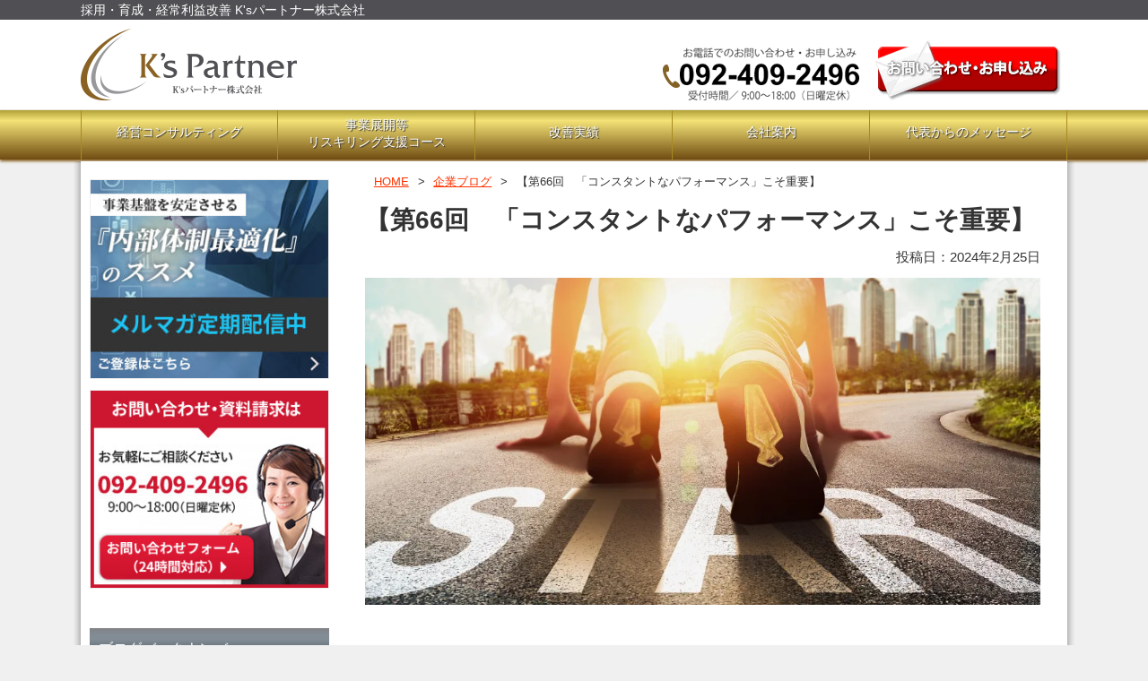

--- FILE ---
content_type: text/html; charset=UTF-8
request_url: https://ks-partner.jp/b-blog/%E3%80%90%E7%AC%AC66%E5%9B%9E%E3%80%80%E3%80%8C%E3%82%B3%E3%83%B3%E3%82%B9%E3%82%BF%E3%83%B3%E3%83%88%E3%81%AA%E3%83%91%E3%83%95%E3%82%A9%E3%83%BC%E3%83%9E%E3%83%B3%E3%82%B9%E3%80%8D%E3%81%93%E3%81%9D/
body_size: 59234
content:
<!DOCTYPE html>
<!--[if lt IE 7]><html class="ie6" lang="ja"><![endif]-->
<!--[if IE 7]><html class="ie7" lang="ja"><![endif]-->
<!--[if IE 8]><html class="ie8" lang="ja"><![endif]-->
<!--[if IE 9]><html class="ie9" lang="ja"><![endif]-->
<!--[if (gt IE 9)|!(IE)]><!-->
<html lang="ja"><![endif]-->
<head>
<meta charset="utf-8">
<meta name="viewport" content="width=device-width, initial-scale=1.0, minimum-scale=1.0, maximum-scale=1.0, user-scalable=no">
<meta http-equiv="X-UA-Compatible" content="IE=edge,chrome=1">

<link rel="shortcut icon" href="favicon.ico" />
	<link rel='stylesheet' href='https://ks-partner.jp/wordpress/wp-content/themes/ks-partner2019/css/ress.css' type='text/css' />
<link rel="stylesheet" href="https://ks-partner.jp/wordpress/wp-content/themes/ks-partner2019/style.css" />
<link rel="stylesheet" href="https://maxcdn.bootstrapcdn.com/font-awesome/4.3.0/css/font-awesome.min.css">
<link href="https://fonts.googleapis.com/css?family=Kaushan+Script" rel="stylesheet">
<script src="https://ajax.googleapis.com/ajax/libs/jquery/1.9.1/jquery.min.js"></script>
<script type="text/javascript" >
$(function(){
    $('#topnav li').hover(function(){
        $("ul:not(:animated)", this).slideDown('fast');
    }, function(){
        $("ul.drop",this).slideUp('fast');
    });
});
(function($) {
  $(function(){
    $(".open").click(function(){
      $("#menu").slideDown();
    });
    $(".close").click(function(){
      $("#menu").slideUp();
    });
  });
})(jQuery);


</script>

<!--[if IE]>
<script src="https://ks-partner.jp/wordpress/wp-content/themes/ks-partner2019/js/html5shiv.js"></script>
<script src="https://ks-partner.jp/wordpress/wp-content/themes/ks-partner2019/js/respond.min.js"></script>
<![endif]-->
<meta name="keywords" content="K'sパートナー,コンサルティング,福岡,経営,営業,戦略,売上アップ,ビジネスモデル" />
<!-- Universal Analytics -->
<script>
  (function(i,s,o,g,r,a,m){i['GoogleAnalyticsObject']=r;i[r]=i[r]||function(){
  (i[r].q=i[r].q||[]).push(arguments)},i[r].l=1*new Date();a=s.createElement(o),
  m=s.getElementsByTagName(o)[0];a.async=1;a.src=g;m.parentNode.insertBefore(a,m)
  })(window,document,'script','https://www.google-analytics.com/analytics.js','ga');

  ga('create', 'UA-29597943-1', 'auto');
  ga('send', 'pageview');

</script>
<!-- Pt Engine -->
<script type="text/javascript">window._pt_lt = new Date().getTime();</script>

		<!-- All in One SEO 4.3.8 - aioseo.com -->
		<title>【第66回 「コンスタントなパフォーマンス」こそ重要】 | 福岡の経営改善コンサルティング K'sパートナー株式会社</title>
		<meta name="description" content="加藤です。 以前、 僕の本にも書いたので" />
		<meta name="robots" content="max-image-preview:large" />
		<link rel="canonical" href="https://ks-partner.jp/b-blog/%e3%80%90%e7%ac%ac66%e5%9b%9e%e3%80%80%e3%80%8c%e3%82%b3%e3%83%b3%e3%82%b9%e3%82%bf%e3%83%b3%e3%83%88%e3%81%aa%e3%83%91%e3%83%95%e3%82%a9%e3%83%bc%e3%83%9e%e3%83%b3%e3%82%b9%e3%80%8d%e3%81%93%e3%81%9d/" />
		<meta name="generator" content="All in One SEO (AIOSEO) 4.3.8" />
		<meta name="google" content="nositelinkssearchbox" />
		<script type="application/ld+json" class="aioseo-schema">
			{"@context":"https:\/\/schema.org","@graph":[{"@type":"BreadcrumbList","@id":"https:\/\/ks-partner.jp\/b-blog\/%e3%80%90%e7%ac%ac66%e5%9b%9e%e3%80%80%e3%80%8c%e3%82%b3%e3%83%b3%e3%82%b9%e3%82%bf%e3%83%b3%e3%83%88%e3%81%aa%e3%83%91%e3%83%95%e3%82%a9%e3%83%bc%e3%83%9e%e3%83%b3%e3%82%b9%e3%80%8d%e3%81%93%e3%81%9d\/#breadcrumblist","itemListElement":[{"@type":"ListItem","@id":"https:\/\/ks-partner.jp\/#listItem","position":1,"item":{"@type":"WebPage","@id":"https:\/\/ks-partner.jp\/","name":"\u30db\u30fc\u30e0","description":"\u300c100\u5e74\u5f8c\u306e\u65e5\u672c\u3092\u5275\u9020\u3059\u308b\u4f1a\u793e\u3092\uff11\u793e\u3067\u3082\u591a\u304f\u5897\u3084\u3059\u300d\u3053\u3068\u3092\u30d3\u30b8\u30e7\u30f3\u306b\u63b2\u3052\u3001\u30af\u30e9\u30a4\u30a2\u30f3\u30c8\u306e\u65e2\u5b58\u53ce\u76ca\u306e\u6700\u5927\u5316\u3092\u306f\u304b\u308a\u3001\u696d\u7e3e\u30a2\u30c3\u30d7\u3092\u5b9f\u73fe\u3059\u308b\u30b3\u30f3\u30b5\u30eb\u30c6\u30a3\u30f3\u30b0\u3092\u63d0\u4f9b\u3057\u3066\u3044\u307e\u3059\u3002\u798f\u5ca1\u30fb\u5927\u962a\u306b\u3066\u6bce\u6708\u30bb\u30df\u30ca\u30fc\u3092\u958b\u50ac\u3057\u3066\u3044\u307e\u3059\u3002\u8a73\u3057\u304f\u306f\u3053\u3061\u3089\u3002","url":"https:\/\/ks-partner.jp\/"}}]},{"@type":"Organization","@id":"https:\/\/ks-partner.jp\/#organization","name":"\u798f\u5ca1\u306e\u7d4c\u55b6\u6539\u5584\u30b3\u30f3\u30b5\u30eb\u30c6\u30a3\u30f3\u30b0 K's\u30d1\u30fc\u30c8\u30ca\u30fc\u682a\u5f0f\u4f1a\u793e","url":"https:\/\/ks-partner.jp\/"},{"@type":"Person","@id":"https:\/\/ks-partner.jp\/author\/h-kato\/#author","url":"https:\/\/ks-partner.jp\/author\/h-kato\/","name":"\u52a0\u85e4 \u5bdb\u4e4b","image":{"@type":"ImageObject","@id":"https:\/\/ks-partner.jp\/b-blog\/%e3%80%90%e7%ac%ac66%e5%9b%9e%e3%80%80%e3%80%8c%e3%82%b3%e3%83%b3%e3%82%b9%e3%82%bf%e3%83%b3%e3%83%88%e3%81%aa%e3%83%91%e3%83%95%e3%82%a9%e3%83%bc%e3%83%9e%e3%83%b3%e3%82%b9%e3%80%8d%e3%81%93%e3%81%9d\/#authorImage","url":"https:\/\/secure.gravatar.com\/avatar\/d89f97164ae43b3b2ee374e863b12097?s=96&d=mm&r=g","width":96,"height":96,"caption":"\u52a0\u85e4 \u5bdb\u4e4b"}},{"@type":"WebPage","@id":"https:\/\/ks-partner.jp\/b-blog\/%e3%80%90%e7%ac%ac66%e5%9b%9e%e3%80%80%e3%80%8c%e3%82%b3%e3%83%b3%e3%82%b9%e3%82%bf%e3%83%b3%e3%83%88%e3%81%aa%e3%83%91%e3%83%95%e3%82%a9%e3%83%bc%e3%83%9e%e3%83%b3%e3%82%b9%e3%80%8d%e3%81%93%e3%81%9d\/#webpage","url":"https:\/\/ks-partner.jp\/b-blog\/%e3%80%90%e7%ac%ac66%e5%9b%9e%e3%80%80%e3%80%8c%e3%82%b3%e3%83%b3%e3%82%b9%e3%82%bf%e3%83%b3%e3%83%88%e3%81%aa%e3%83%91%e3%83%95%e3%82%a9%e3%83%bc%e3%83%9e%e3%83%b3%e3%82%b9%e3%80%8d%e3%81%93%e3%81%9d\/","name":"\u3010\u7b2c66\u56de \u300c\u30b3\u30f3\u30b9\u30bf\u30f3\u30c8\u306a\u30d1\u30d5\u30a9\u30fc\u30de\u30f3\u30b9\u300d\u3053\u305d\u91cd\u8981\u3011 | \u798f\u5ca1\u306e\u7d4c\u55b6\u6539\u5584\u30b3\u30f3\u30b5\u30eb\u30c6\u30a3\u30f3\u30b0 K's\u30d1\u30fc\u30c8\u30ca\u30fc\u682a\u5f0f\u4f1a\u793e","description":"\u52a0\u85e4\u3067\u3059\u3002 \u4ee5\u524d\u3001 \u50d5\u306e\u672c\u306b\u3082\u66f8\u3044\u305f\u306e\u3067","inLanguage":"ja","isPartOf":{"@id":"https:\/\/ks-partner.jp\/#website"},"breadcrumb":{"@id":"https:\/\/ks-partner.jp\/b-blog\/%e3%80%90%e7%ac%ac66%e5%9b%9e%e3%80%80%e3%80%8c%e3%82%b3%e3%83%b3%e3%82%b9%e3%82%bf%e3%83%b3%e3%83%88%e3%81%aa%e3%83%91%e3%83%95%e3%82%a9%e3%83%bc%e3%83%9e%e3%83%b3%e3%82%b9%e3%80%8d%e3%81%93%e3%81%9d\/#breadcrumblist"},"author":{"@id":"https:\/\/ks-partner.jp\/author\/h-kato\/#author"},"creator":{"@id":"https:\/\/ks-partner.jp\/author\/h-kato\/#author"},"image":{"@type":"ImageObject","url":"https:\/\/i0.wp.com\/ks-partner.jp\/wordpress\/wp-content\/uploads\/2024\/02\/img_505.jpg?fit=1000%2C485&ssl=1","@id":"https:\/\/ks-partner.jp\/#mainImage","width":1000,"height":485},"primaryImageOfPage":{"@id":"https:\/\/ks-partner.jp\/b-blog\/%e3%80%90%e7%ac%ac66%e5%9b%9e%e3%80%80%e3%80%8c%e3%82%b3%e3%83%b3%e3%82%b9%e3%82%bf%e3%83%b3%e3%83%88%e3%81%aa%e3%83%91%e3%83%95%e3%82%a9%e3%83%bc%e3%83%9e%e3%83%b3%e3%82%b9%e3%80%8d%e3%81%93%e3%81%9d\/#mainImage"},"datePublished":"2024-02-24T15:00:26+09:00","dateModified":"2024-02-24T08:28:03+09:00"},{"@type":"WebSite","@id":"https:\/\/ks-partner.jp\/#website","url":"https:\/\/ks-partner.jp\/","name":"\u798f\u5ca1\u306e\u7d4c\u55b6\u6539\u5584\u30b3\u30f3\u30b5\u30eb\u30c6\u30a3\u30f3\u30b0 K's\u30d1\u30fc\u30c8\u30ca\u30fc\u682a\u5f0f\u4f1a\u793e","description":"Just another WordPress site","inLanguage":"ja","publisher":{"@id":"https:\/\/ks-partner.jp\/#organization"}}]}
		</script>
		<!-- All in One SEO -->

<link rel='dns-prefetch' href='//secure.gravatar.com' />
<link rel='dns-prefetch' href='//v0.wordpress.com' />
<link rel='dns-prefetch' href='//i0.wp.com' />
<script type="text/javascript">
window._wpemojiSettings = {"baseUrl":"https:\/\/s.w.org\/images\/core\/emoji\/14.0.0\/72x72\/","ext":".png","svgUrl":"https:\/\/s.w.org\/images\/core\/emoji\/14.0.0\/svg\/","svgExt":".svg","source":{"concatemoji":"https:\/\/ks-partner.jp\/wordpress\/wp-includes\/js\/wp-emoji-release.min.js"}};
/*! This file is auto-generated */
!function(e,a,t){var n,r,o,i=a.createElement("canvas"),p=i.getContext&&i.getContext("2d");function s(e,t){p.clearRect(0,0,i.width,i.height),p.fillText(e,0,0);e=i.toDataURL();return p.clearRect(0,0,i.width,i.height),p.fillText(t,0,0),e===i.toDataURL()}function c(e){var t=a.createElement("script");t.src=e,t.defer=t.type="text/javascript",a.getElementsByTagName("head")[0].appendChild(t)}for(o=Array("flag","emoji"),t.supports={everything:!0,everythingExceptFlag:!0},r=0;r<o.length;r++)t.supports[o[r]]=function(e){if(p&&p.fillText)switch(p.textBaseline="top",p.font="600 32px Arial",e){case"flag":return s("\ud83c\udff3\ufe0f\u200d\u26a7\ufe0f","\ud83c\udff3\ufe0f\u200b\u26a7\ufe0f")?!1:!s("\ud83c\uddfa\ud83c\uddf3","\ud83c\uddfa\u200b\ud83c\uddf3")&&!s("\ud83c\udff4\udb40\udc67\udb40\udc62\udb40\udc65\udb40\udc6e\udb40\udc67\udb40\udc7f","\ud83c\udff4\u200b\udb40\udc67\u200b\udb40\udc62\u200b\udb40\udc65\u200b\udb40\udc6e\u200b\udb40\udc67\u200b\udb40\udc7f");case"emoji":return!s("\ud83e\udef1\ud83c\udffb\u200d\ud83e\udef2\ud83c\udfff","\ud83e\udef1\ud83c\udffb\u200b\ud83e\udef2\ud83c\udfff")}return!1}(o[r]),t.supports.everything=t.supports.everything&&t.supports[o[r]],"flag"!==o[r]&&(t.supports.everythingExceptFlag=t.supports.everythingExceptFlag&&t.supports[o[r]]);t.supports.everythingExceptFlag=t.supports.everythingExceptFlag&&!t.supports.flag,t.DOMReady=!1,t.readyCallback=function(){t.DOMReady=!0},t.supports.everything||(n=function(){t.readyCallback()},a.addEventListener?(a.addEventListener("DOMContentLoaded",n,!1),e.addEventListener("load",n,!1)):(e.attachEvent("onload",n),a.attachEvent("onreadystatechange",function(){"complete"===a.readyState&&t.readyCallback()})),(e=t.source||{}).concatemoji?c(e.concatemoji):e.wpemoji&&e.twemoji&&(c(e.twemoji),c(e.wpemoji)))}(window,document,window._wpemojiSettings);
</script>
<style type="text/css">
img.wp-smiley,
img.emoji {
	display: inline !important;
	border: none !important;
	box-shadow: none !important;
	height: 1em !important;
	width: 1em !important;
	margin: 0 0.07em !important;
	vertical-align: -0.1em !important;
	background: none !important;
	padding: 0 !important;
}
</style>
	<link rel='stylesheet' id='wp-block-library-css' href='https://ks-partner.jp/wordpress/wp-includes/css/dist/block-library/style.min.css' type='text/css' media='all' />
<style id='wp-block-library-inline-css' type='text/css'>
.has-text-align-justify{text-align:justify;}
</style>
<link rel='stylesheet' id='mediaelement-css' href='https://ks-partner.jp/wordpress/wp-includes/js/mediaelement/mediaelementplayer-legacy.min.css?ver=4.2.17' type='text/css' media='all' />
<link rel='stylesheet' id='wp-mediaelement-css' href='https://ks-partner.jp/wordpress/wp-includes/js/mediaelement/wp-mediaelement.min.css' type='text/css' media='all' />
<link rel='stylesheet' id='classic-theme-styles-css' href='https://ks-partner.jp/wordpress/wp-includes/css/classic-themes.min.css' type='text/css' media='all' />
<style id='global-styles-inline-css' type='text/css'>
body{--wp--preset--color--black: #000000;--wp--preset--color--cyan-bluish-gray: #abb8c3;--wp--preset--color--white: #ffffff;--wp--preset--color--pale-pink: #f78da7;--wp--preset--color--vivid-red: #cf2e2e;--wp--preset--color--luminous-vivid-orange: #ff6900;--wp--preset--color--luminous-vivid-amber: #fcb900;--wp--preset--color--light-green-cyan: #7bdcb5;--wp--preset--color--vivid-green-cyan: #00d084;--wp--preset--color--pale-cyan-blue: #8ed1fc;--wp--preset--color--vivid-cyan-blue: #0693e3;--wp--preset--color--vivid-purple: #9b51e0;--wp--preset--gradient--vivid-cyan-blue-to-vivid-purple: linear-gradient(135deg,rgba(6,147,227,1) 0%,rgb(155,81,224) 100%);--wp--preset--gradient--light-green-cyan-to-vivid-green-cyan: linear-gradient(135deg,rgb(122,220,180) 0%,rgb(0,208,130) 100%);--wp--preset--gradient--luminous-vivid-amber-to-luminous-vivid-orange: linear-gradient(135deg,rgba(252,185,0,1) 0%,rgba(255,105,0,1) 100%);--wp--preset--gradient--luminous-vivid-orange-to-vivid-red: linear-gradient(135deg,rgba(255,105,0,1) 0%,rgb(207,46,46) 100%);--wp--preset--gradient--very-light-gray-to-cyan-bluish-gray: linear-gradient(135deg,rgb(238,238,238) 0%,rgb(169,184,195) 100%);--wp--preset--gradient--cool-to-warm-spectrum: linear-gradient(135deg,rgb(74,234,220) 0%,rgb(151,120,209) 20%,rgb(207,42,186) 40%,rgb(238,44,130) 60%,rgb(251,105,98) 80%,rgb(254,248,76) 100%);--wp--preset--gradient--blush-light-purple: linear-gradient(135deg,rgb(255,206,236) 0%,rgb(152,150,240) 100%);--wp--preset--gradient--blush-bordeaux: linear-gradient(135deg,rgb(254,205,165) 0%,rgb(254,45,45) 50%,rgb(107,0,62) 100%);--wp--preset--gradient--luminous-dusk: linear-gradient(135deg,rgb(255,203,112) 0%,rgb(199,81,192) 50%,rgb(65,88,208) 100%);--wp--preset--gradient--pale-ocean: linear-gradient(135deg,rgb(255,245,203) 0%,rgb(182,227,212) 50%,rgb(51,167,181) 100%);--wp--preset--gradient--electric-grass: linear-gradient(135deg,rgb(202,248,128) 0%,rgb(113,206,126) 100%);--wp--preset--gradient--midnight: linear-gradient(135deg,rgb(2,3,129) 0%,rgb(40,116,252) 100%);--wp--preset--duotone--dark-grayscale: url('#wp-duotone-dark-grayscale');--wp--preset--duotone--grayscale: url('#wp-duotone-grayscale');--wp--preset--duotone--purple-yellow: url('#wp-duotone-purple-yellow');--wp--preset--duotone--blue-red: url('#wp-duotone-blue-red');--wp--preset--duotone--midnight: url('#wp-duotone-midnight');--wp--preset--duotone--magenta-yellow: url('#wp-duotone-magenta-yellow');--wp--preset--duotone--purple-green: url('#wp-duotone-purple-green');--wp--preset--duotone--blue-orange: url('#wp-duotone-blue-orange');--wp--preset--font-size--small: 13px;--wp--preset--font-size--medium: 20px;--wp--preset--font-size--large: 36px;--wp--preset--font-size--x-large: 42px;--wp--preset--spacing--20: 0.44rem;--wp--preset--spacing--30: 0.67rem;--wp--preset--spacing--40: 1rem;--wp--preset--spacing--50: 1.5rem;--wp--preset--spacing--60: 2.25rem;--wp--preset--spacing--70: 3.38rem;--wp--preset--spacing--80: 5.06rem;--wp--preset--shadow--natural: 6px 6px 9px rgba(0, 0, 0, 0.2);--wp--preset--shadow--deep: 12px 12px 50px rgba(0, 0, 0, 0.4);--wp--preset--shadow--sharp: 6px 6px 0px rgba(0, 0, 0, 0.2);--wp--preset--shadow--outlined: 6px 6px 0px -3px rgba(255, 255, 255, 1), 6px 6px rgba(0, 0, 0, 1);--wp--preset--shadow--crisp: 6px 6px 0px rgba(0, 0, 0, 1);}:where(.is-layout-flex){gap: 0.5em;}body .is-layout-flow > .alignleft{float: left;margin-inline-start: 0;margin-inline-end: 2em;}body .is-layout-flow > .alignright{float: right;margin-inline-start: 2em;margin-inline-end: 0;}body .is-layout-flow > .aligncenter{margin-left: auto !important;margin-right: auto !important;}body .is-layout-constrained > .alignleft{float: left;margin-inline-start: 0;margin-inline-end: 2em;}body .is-layout-constrained > .alignright{float: right;margin-inline-start: 2em;margin-inline-end: 0;}body .is-layout-constrained > .aligncenter{margin-left: auto !important;margin-right: auto !important;}body .is-layout-constrained > :where(:not(.alignleft):not(.alignright):not(.alignfull)){max-width: var(--wp--style--global--content-size);margin-left: auto !important;margin-right: auto !important;}body .is-layout-constrained > .alignwide{max-width: var(--wp--style--global--wide-size);}body .is-layout-flex{display: flex;}body .is-layout-flex{flex-wrap: wrap;align-items: center;}body .is-layout-flex > *{margin: 0;}:where(.wp-block-columns.is-layout-flex){gap: 2em;}.has-black-color{color: var(--wp--preset--color--black) !important;}.has-cyan-bluish-gray-color{color: var(--wp--preset--color--cyan-bluish-gray) !important;}.has-white-color{color: var(--wp--preset--color--white) !important;}.has-pale-pink-color{color: var(--wp--preset--color--pale-pink) !important;}.has-vivid-red-color{color: var(--wp--preset--color--vivid-red) !important;}.has-luminous-vivid-orange-color{color: var(--wp--preset--color--luminous-vivid-orange) !important;}.has-luminous-vivid-amber-color{color: var(--wp--preset--color--luminous-vivid-amber) !important;}.has-light-green-cyan-color{color: var(--wp--preset--color--light-green-cyan) !important;}.has-vivid-green-cyan-color{color: var(--wp--preset--color--vivid-green-cyan) !important;}.has-pale-cyan-blue-color{color: var(--wp--preset--color--pale-cyan-blue) !important;}.has-vivid-cyan-blue-color{color: var(--wp--preset--color--vivid-cyan-blue) !important;}.has-vivid-purple-color{color: var(--wp--preset--color--vivid-purple) !important;}.has-black-background-color{background-color: var(--wp--preset--color--black) !important;}.has-cyan-bluish-gray-background-color{background-color: var(--wp--preset--color--cyan-bluish-gray) !important;}.has-white-background-color{background-color: var(--wp--preset--color--white) !important;}.has-pale-pink-background-color{background-color: var(--wp--preset--color--pale-pink) !important;}.has-vivid-red-background-color{background-color: var(--wp--preset--color--vivid-red) !important;}.has-luminous-vivid-orange-background-color{background-color: var(--wp--preset--color--luminous-vivid-orange) !important;}.has-luminous-vivid-amber-background-color{background-color: var(--wp--preset--color--luminous-vivid-amber) !important;}.has-light-green-cyan-background-color{background-color: var(--wp--preset--color--light-green-cyan) !important;}.has-vivid-green-cyan-background-color{background-color: var(--wp--preset--color--vivid-green-cyan) !important;}.has-pale-cyan-blue-background-color{background-color: var(--wp--preset--color--pale-cyan-blue) !important;}.has-vivid-cyan-blue-background-color{background-color: var(--wp--preset--color--vivid-cyan-blue) !important;}.has-vivid-purple-background-color{background-color: var(--wp--preset--color--vivid-purple) !important;}.has-black-border-color{border-color: var(--wp--preset--color--black) !important;}.has-cyan-bluish-gray-border-color{border-color: var(--wp--preset--color--cyan-bluish-gray) !important;}.has-white-border-color{border-color: var(--wp--preset--color--white) !important;}.has-pale-pink-border-color{border-color: var(--wp--preset--color--pale-pink) !important;}.has-vivid-red-border-color{border-color: var(--wp--preset--color--vivid-red) !important;}.has-luminous-vivid-orange-border-color{border-color: var(--wp--preset--color--luminous-vivid-orange) !important;}.has-luminous-vivid-amber-border-color{border-color: var(--wp--preset--color--luminous-vivid-amber) !important;}.has-light-green-cyan-border-color{border-color: var(--wp--preset--color--light-green-cyan) !important;}.has-vivid-green-cyan-border-color{border-color: var(--wp--preset--color--vivid-green-cyan) !important;}.has-pale-cyan-blue-border-color{border-color: var(--wp--preset--color--pale-cyan-blue) !important;}.has-vivid-cyan-blue-border-color{border-color: var(--wp--preset--color--vivid-cyan-blue) !important;}.has-vivid-purple-border-color{border-color: var(--wp--preset--color--vivid-purple) !important;}.has-vivid-cyan-blue-to-vivid-purple-gradient-background{background: var(--wp--preset--gradient--vivid-cyan-blue-to-vivid-purple) !important;}.has-light-green-cyan-to-vivid-green-cyan-gradient-background{background: var(--wp--preset--gradient--light-green-cyan-to-vivid-green-cyan) !important;}.has-luminous-vivid-amber-to-luminous-vivid-orange-gradient-background{background: var(--wp--preset--gradient--luminous-vivid-amber-to-luminous-vivid-orange) !important;}.has-luminous-vivid-orange-to-vivid-red-gradient-background{background: var(--wp--preset--gradient--luminous-vivid-orange-to-vivid-red) !important;}.has-very-light-gray-to-cyan-bluish-gray-gradient-background{background: var(--wp--preset--gradient--very-light-gray-to-cyan-bluish-gray) !important;}.has-cool-to-warm-spectrum-gradient-background{background: var(--wp--preset--gradient--cool-to-warm-spectrum) !important;}.has-blush-light-purple-gradient-background{background: var(--wp--preset--gradient--blush-light-purple) !important;}.has-blush-bordeaux-gradient-background{background: var(--wp--preset--gradient--blush-bordeaux) !important;}.has-luminous-dusk-gradient-background{background: var(--wp--preset--gradient--luminous-dusk) !important;}.has-pale-ocean-gradient-background{background: var(--wp--preset--gradient--pale-ocean) !important;}.has-electric-grass-gradient-background{background: var(--wp--preset--gradient--electric-grass) !important;}.has-midnight-gradient-background{background: var(--wp--preset--gradient--midnight) !important;}.has-small-font-size{font-size: var(--wp--preset--font-size--small) !important;}.has-medium-font-size{font-size: var(--wp--preset--font-size--medium) !important;}.has-large-font-size{font-size: var(--wp--preset--font-size--large) !important;}.has-x-large-font-size{font-size: var(--wp--preset--font-size--x-large) !important;}
.wp-block-navigation a:where(:not(.wp-element-button)){color: inherit;}
:where(.wp-block-columns.is-layout-flex){gap: 2em;}
.wp-block-pullquote{font-size: 1.5em;line-height: 1.6;}
</style>
<link rel='stylesheet' id='social-logos-css' href='https://ks-partner.jp/wordpress/wp-content/plugins/jetpack/_inc/social-logos/social-logos.min.css?ver=10.5.3' type='text/css' media='all' />
<link rel='stylesheet' id='jetpack_css-css' href='https://ks-partner.jp/wordpress/wp-content/plugins/jetpack/css/jetpack.css?ver=10.5.3' type='text/css' media='all' />
<script type='text/javascript' id='jetpack_related-posts-js-extra'>
/* <![CDATA[ */
var related_posts_js_options = {"post_heading":"h4"};
/* ]]> */
</script>
<script type='text/javascript' src='https://ks-partner.jp/wordpress/wp-content/plugins/jetpack/_inc/build/related-posts/related-posts.min.js?ver=20211209' id='jetpack_related-posts-js'></script>
<link rel="https://api.w.org/" href="https://ks-partner.jp/wp-json/" /><link rel="EditURI" type="application/rsd+xml" title="RSD" href="https://ks-partner.jp/wordpress/xmlrpc.php?rsd" />
<link rel="wlwmanifest" type="application/wlwmanifest+xml" href="https://ks-partner.jp/wordpress/wp-includes/wlwmanifest.xml" />
<meta name="generator" content="WordPress 6.2.8" />
<link rel="alternate" type="application/json+oembed" href="https://ks-partner.jp/wp-json/oembed/1.0/embed?url=https%3A%2F%2Fks-partner.jp%2Fb-blog%2F%25e3%2580%2590%25e7%25ac%25ac66%25e5%259b%259e%25e3%2580%2580%25e3%2580%258c%25e3%2582%25b3%25e3%2583%25b3%25e3%2582%25b9%25e3%2582%25bf%25e3%2583%25b3%25e3%2583%2588%25e3%2581%25aa%25e3%2583%2591%25e3%2583%2595%25e3%2582%25a9%25e3%2583%25bc%25e3%2583%259e%25e3%2583%25b3%25e3%2582%25b9%25e3%2580%258d%25e3%2581%2593%25e3%2581%259d%2F" />
<link rel="alternate" type="text/xml+oembed" href="https://ks-partner.jp/wp-json/oembed/1.0/embed?url=https%3A%2F%2Fks-partner.jp%2Fb-blog%2F%25e3%2580%2590%25e7%25ac%25ac66%25e5%259b%259e%25e3%2580%2580%25e3%2580%258c%25e3%2582%25b3%25e3%2583%25b3%25e3%2582%25b9%25e3%2582%25bf%25e3%2583%25b3%25e3%2583%2588%25e3%2581%25aa%25e3%2583%2591%25e3%2583%2595%25e3%2582%25a9%25e3%2583%25bc%25e3%2583%259e%25e3%2583%25b3%25e3%2582%25b9%25e3%2580%258d%25e3%2581%2593%25e3%2581%259d%2F&#038;format=xml" />
    <script type="text/javascript">
    (function(){
            var t = function(){
                window._pt_sp_2 = [];
                _pt_sp_2.push('setAccount,4f6f9c34');
                var _protocol = (("https:" == document.location.protocol) ? " https://" : " http://");
                (function() {
                    var atag = document.createElement('script'); atag.type = 'text/javascript'; atag.async = true;
                    atag.src = _protocol + 'js.ptengine.com/pta.js';
                    var stag = document.createElement('script'); stag.type = 'text/javascript'; stag.async = true;
                    stag.src = _protocol + 'js.ptengine.com/pts.js';
                    var s = document.getElementsByTagName('script')[0]; 
                    s.parentNode.insertBefore(atag, s);s.parentNode.insertBefore(stag, s);
                })();
            }
            if(window.attachEvent){
                window.attachEvent("onload",t);
            }else if(window.addEventListener){
                window.addEventListener("load",t,false);
            }else{
                t();
            }
        })();
    </script>
<style type='text/css'>img#wpstats{display:none}</style>
	<!-- Facebook Pixel Code -->
<script>
!function(f,b,e,v,n,t,s)
{if(f.fbq)return;n=f.fbq=function(){n.callMethod?
n.callMethod.apply(n,arguments):n.queue.push(arguments)};
if(!f._fbq)f._fbq=n;n.push=n;n.loaded=!0;n.version='2.0';
n.queue=[];t=b.createElement(e);t.async=!0;
t.src=v;s=b.getElementsByTagName(e)[0];
s.parentNode.insertBefore(t,s)}(window, document,'script',
'https://connect.facebook.net/en_US/fbevents.js');
fbq('init', '267497618100486');
fbq('track', 'PageView');
</script>
<noscript><img height="1" width="1" style="display:none"
src="https://www.facebook.com/tr?id=267497618100486&ev=PageView&noscript=1"
/></noscript>
<!-- End Facebook Pixel Code -->
</head>
<body>
            
<div id="header_bg">
<h1 id="top" class="txtWhite container">採用・育成・経常利益改善 K'sパートナー株式会社</h1>
</div><!--header_bg-->
<div id="logo_bg">
<div id="logo">
	<div id="logo_left">
	<p><a href="https://ks-partner.jp/"><img src="https://ks-partner.jp/wordpress/wp-content/themes/ks-partner2019/images/logo.png" alt="K'sパートナーのロゴ" /></a></p>
	</div>
	<div id="logo_right">
	<ul>
	<li><img src="https://ks-partner.jp/wordpress/wp-content/themes/ks-partner2019/images/header_tel2.png" alt="電話問い合わせ" style="width:230px;height:auto;" /></li>
	<li class="fil2"><a href="https://ks-partner.jp/contact/"><img src="https://ks-partner.jp/wordpress/wp-content/themes/ks-partner2019/images/common/header_mail.png" alt="メール問い合わせ" style="vertical-align:5px;" /></a></li>
	</ul>
	</div>
	<div id="logo-right-sp">
	<ul>
	<li class="tel"><a href="tel:0924092496"><i class="fa fa-phone" aria-hidden="true"></i></a></li>
	<li class="mail"><a href="https://ks-partner.jp/contact/"><i class="fa fa-envelope" aria-hidden="true"></i></a></li>
	<li class="menu"><a class="menu_btn open"><i class="fa fa-bars" aria-hidden="true"></i></a></li>
	</ul>
	</div><!--logo-right-sp-->
</div>
</div>
<div id="nav_bg">
<div id="nav">
<ul id="topnav">
<li><a href="https://ks-partner.jp/consulting/">経営コンサルティング</a>
	<ul class="drop">
<li><a href="https://ks-partner.jp/business-model/">ビジネスモデル再構築</a></li>
		<li><a href="https://ks-partner.jp/specialist/">スペシャリスト<br>人材採用定着支援</a></li>
    </ul>
</li>
<li><a href="https://ks-partner.jp/development/">事業展開等<br>リスキリング支援コース</a></li>	
<li><a href="https://ks-partner.jp/performance/">改善実績</a></li>
<li><a href="https://ks-partner.jp/about/">会社案内</a>
	<ul class="drop" id="drop2">
				<li><a href="https://ks-partner.jp/about/#map">アクセスマップ</a></li>
                <li><a href="https://ks-partner.jp/staff/">スタッフ紹介</a></li>
    </ul>
    </li>
<li><a href="https://ks-partner.jp/concept/">代表からのメッセージ</a></li>
</ul>
</div><!-- nav -->
</div><!-- nav_bg -->
<nav id="menu">
<ul>
<li><a href="https://ks-partner.jp/consulting/">経営コンサルティング</a></li>
<li><a href="https://ks-partner.jp/business-model/">ビジネスモデル再構築</a></li>
<li><a href="https://ks-partner.jp/specialist/">スペシャリスト人材採用定着支援</a></li>
<li><a href="https://ks-partner.jp/development/">事業展開等リスキリング支援コース</a></li>	
<li><a href="https://ks-partner.jp/performance/">改善実績</a></li>
<li><a href="https://ks-partner.jp/about/">会社案内</a>
<li><a href="https://ks-partner.jp/staff/">スタッフ紹介</a></li>
<li><a href="https://ks-partner.jp/concept/">代表からのメッセージ</a></li>
</ul>
<p class="close">閉じる</p>
</nav><!--sp-nav -->
<div id="contants_bg" class="oh">
<div id="contants">
<div id="subpage">
<div id="crumbs"><div id="breadcrumb" class="clearfix"><ul><li><a href="https://ks-partner.jp/">HOME</a></li><li>&gt;</li><li><a href="https://ks-partner.jp/b-blog/">企業ブログ</a></li><li>&gt;</li><li>【第66回　「コンスタントなパフォーマンス」こそ重要】</li></ul></div></div>
 <article id="%e3%80%90%e7%ac%ac66%e5%9b%9e%e3%80%80%e3%80%8c%e3%82%b3%e3%83%b3%e3%82%b9%e3%82%bf%e3%83%b3%e3%83%88%e3%81%aa%e3%83%91%e3%83%95%e3%82%a9%e3%83%bc%e3%83%9e%e3%83%b3%e3%82%b9%e3%80%8d%e3%81%93%e3%81%9d" class="m20b-s single-a">
        <h2 class="consulting-blog">【第66回　「コンスタントなパフォーマンス」こそ重要】</h2>
        <p class="date right">投稿日：<time class="entry-date" datetime="2024-02-25">2024年2月25日</time> </p>
<p style="font-weight: 400;"><img data-attachment-id="3769" data-permalink="https://ks-partner.jp/b-blog/%e3%80%90%e7%ac%ac66%e5%9b%9e%e3%80%80%e3%80%8c%e3%82%b3%e3%83%b3%e3%82%b9%e3%82%bf%e3%83%b3%e3%83%88%e3%81%aa%e3%83%91%e3%83%95%e3%82%a9%e3%83%bc%e3%83%9e%e3%83%b3%e3%82%b9%e3%80%8d%e3%81%93%e3%81%9d/attachment/img_505/" data-orig-file="https://i0.wp.com/ks-partner.jp/wordpress/wp-content/uploads/2024/02/img_505.jpg?fit=1000%2C485&amp;ssl=1" data-orig-size="1000,485" data-comments-opened="1" data-image-meta="{&quot;aperture&quot;:&quot;0&quot;,&quot;credit&quot;:&quot;&quot;,&quot;camera&quot;:&quot;&quot;,&quot;caption&quot;:&quot;&quot;,&quot;created_timestamp&quot;:&quot;0&quot;,&quot;copyright&quot;:&quot;&quot;,&quot;focal_length&quot;:&quot;0&quot;,&quot;iso&quot;:&quot;0&quot;,&quot;shutter_speed&quot;:&quot;0&quot;,&quot;title&quot;:&quot;&quot;,&quot;orientation&quot;:&quot;0&quot;}" data-image-title="img_505" data-image-description="" data-image-caption="" data-medium-file="https://i0.wp.com/ks-partner.jp/wordpress/wp-content/uploads/2024/02/img_505.jpg?fit=300%2C146&amp;ssl=1" data-large-file="https://i0.wp.com/ks-partner.jp/wordpress/wp-content/uploads/2024/02/img_505.jpg?fit=1000%2C485&amp;ssl=1" decoding="async" class="alignnone size-full wp-image-3769" src="https://i0.wp.com/ks-partner.jp/wordpress/wp-content/uploads/2024/02/img_505.jpg?resize=1000%2C485&#038;ssl=1" alt="" width="1000" height="485" srcset="https://i0.wp.com/ks-partner.jp/wordpress/wp-content/uploads/2024/02/img_505.jpg?w=1000&amp;ssl=1 1000w, https://i0.wp.com/ks-partner.jp/wordpress/wp-content/uploads/2024/02/img_505.jpg?resize=300%2C146&amp;ssl=1 300w, https://i0.wp.com/ks-partner.jp/wordpress/wp-content/uploads/2024/02/img_505.jpg?resize=768%2C372&amp;ssl=1 768w" sizes="(max-width: 1000px) 100vw, 1000px" data-recalc-dims="1" /></p>
<p>&nbsp;</p>
<p style="font-weight: 400;"><span style="font-size: 14pt;">加藤です。</span></p>
<p>&nbsp;</p>
<p>&nbsp;</p>
<p>&nbsp;</p>
<p>&nbsp;</p>
<p style="font-weight: 400;"><span style="font-size: 14pt;">以前、</span></p>
<p style="font-weight: 400;"><span style="font-size: 14pt;">僕の本にも書いたのですが、</span></p>
<p style="font-weight: 400;"><span style="font-size: 14pt;">ピークパフォーマンスよりも</span></p>
<p style="font-weight: 400;"><span style="font-size: 14pt;">コンスタントなパフォーマンス</span></p>
<p style="font-weight: 400;"><span style="font-size: 14pt;">を目指す方が理に適っていると考えています。</span></p>
<p>&nbsp;</p>
<p>&nbsp;</p>
<p>&nbsp;</p>
<p>&nbsp;</p>
<p style="font-weight: 400;"><span style="font-size: 14pt;">1人ひとりの能力を最大化したいと</span></p>
<p style="font-weight: 400;"><span style="font-size: 14pt;">いうのは理解はできますが、</span></p>
<p style="font-weight: 400;"><span style="font-size: 14pt;">現実的ではありません。</span></p>
<p>&nbsp;</p>
<p>&nbsp;</p>
<p>&nbsp;</p>
<p>&nbsp;</p>
<p style="font-weight: 400;"><span style="font-size: 14pt;">どんなに優秀なプレイヤーを</span></p>
<p style="font-weight: 400;"><span style="font-size: 14pt;">真似てもそこに追い付けるかも</span></p>
<p style="font-weight: 400;"><span style="font-size: 14pt;">不明です。</span></p>
<p>&nbsp;</p>
<p>&nbsp;</p>
<p>&nbsp;</p>
<p>&nbsp;</p>
<p style="font-weight: 400;"><span style="font-size: 14pt;">それならば、部門・組織としての</span></p>
<p style="font-weight: 400;"><span style="font-size: 14pt;">平均点を上げていくことに注力する方が</span></p>
<p style="font-weight: 400;"><span style="font-size: 14pt;">ベストじゃないですかね。</span></p>
<p>&nbsp;</p>
<p>&nbsp;</p>
<p>&nbsp;</p>
<p>&nbsp;</p>
<p style="font-weight: 400;"><span style="font-size: 14pt;">まさに、<strong>コンスタントなパフォーマンス</strong></span></p>
<p style="font-weight: 400;"><span style="font-size: 14pt;"><strong>が理に適っているという</strong>お話です。</span></p>
<p>&nbsp;</p>
<p>&nbsp;</p>
<p>&nbsp;</p>
<p>&nbsp;</p>
<p style="font-weight: 400;"><span style="font-size: 14pt;">そう考える方が、部門の業績も安定すると</span></p>
<p style="font-weight: 400;"><span style="font-size: 14pt;">思ってますし、</span></p>
<p style="font-weight: 400;"><span style="font-size: 14pt;">その考え方の方が個人個人の人たちに負荷が</span></p>
<p style="font-weight: 400;"><span style="font-size: 14pt;">いかなくなるとも考えています。</span></p>
<p>&nbsp;</p>
<p>&nbsp;</p>
<p>&nbsp;</p>
<p>&nbsp;</p>
<p style="font-weight: 400;"><span style="font-size: 14pt;">個人さんを攻撃しても、結果的に担当者さんの</span></p>
<p style="font-weight: 400;"><span style="font-size: 14pt;">肩身が狭くなるだけで、パフォーマンスは</span></p>
<p style="font-weight: 400;"><span style="font-size: 14pt;">上がりません。</span></p>
<p>&nbsp;</p>
<p>&nbsp;</p>
<p>&nbsp;</p>
<p>&nbsp;</p>
<p style="font-weight: 400;"><span style="font-size: 14pt;"><strong>部門として常に一定の力を出せる状況を</strong></span></p>
<p style="font-weight: 400;"><span style="font-size: 14pt;"><strong>作る方がどう考えても戦略的</strong>なんですよ。</span></p>
<p>&nbsp;</p>
<p>&nbsp;</p>
<p>&nbsp;</p>
<p>&nbsp;</p>
<p style="font-weight: 400;"><span style="font-size: 14pt;">さて、2024年2月を終えようとしています。</span></p>
<p style="font-weight: 400;"><span style="font-size: 14pt;">あなたの企業・部門内部は一人ひとりが</span></p>
<p style="font-weight: 400;"><span style="font-size: 14pt;">コンスタントなパフォーマンスが</span></p>
<p style="font-weight: 400;"><span style="font-size: 14pt;">発揮できる環境を作れていますか？</span></p>
<p>&nbsp;</p>
<p>&nbsp;</p>
<p>&nbsp;</p>
<p>&nbsp;</p>
<p style="font-weight: 400;"><span style="font-size: 14pt;">まずは、早めに時間を使って、その</span></p>
<p style="font-weight: 400;"><span style="font-size: 14pt;">コンスタントなパフォーマンスが</span></p>
<p style="font-weight: 400;"><span style="font-size: 14pt;">発揮できる組織の絵を描いていきましょう。</span></p>
<p>&nbsp;</p>
<p>&nbsp;</p>
<p>&nbsp;</p>
<p>&nbsp;</p>
<p style="font-weight: 400;"><span style="font-size: 14pt;">今回はここまでです！</span></p>
<p style="font-weight: 400;"><span style="font-size: 14pt;">どなたかのお役に立てれば幸いです。</span></p>
<div class="sharedaddy sd-sharing-enabled"><div class="robots-nocontent sd-block sd-social sd-social-icon sd-sharing"><h3 class="sd-title">共有:</h3><div class="sd-content"><ul><li class="share-twitter"><a rel="nofollow noopener noreferrer" data-shared="sharing-twitter-3768" class="share-twitter sd-button share-icon no-text" href="https://ks-partner.jp/b-blog/%e3%80%90%e7%ac%ac66%e5%9b%9e%e3%80%80%e3%80%8c%e3%82%b3%e3%83%b3%e3%82%b9%e3%82%bf%e3%83%b3%e3%83%88%e3%81%aa%e3%83%91%e3%83%95%e3%82%a9%e3%83%bc%e3%83%9e%e3%83%b3%e3%82%b9%e3%80%8d%e3%81%93%e3%81%9d/?share=twitter" target="_blank" title="クリックして Twitter で共有"><span></span><span class="sharing-screen-reader-text">クリックして Twitter で共有 (新しいウィンドウで開きます)</span></a></li><li class="share-facebook"><a rel="nofollow noopener noreferrer" data-shared="sharing-facebook-3768" class="share-facebook sd-button share-icon no-text" href="https://ks-partner.jp/b-blog/%e3%80%90%e7%ac%ac66%e5%9b%9e%e3%80%80%e3%80%8c%e3%82%b3%e3%83%b3%e3%82%b9%e3%82%bf%e3%83%b3%e3%83%88%e3%81%aa%e3%83%91%e3%83%95%e3%82%a9%e3%83%bc%e3%83%9e%e3%83%b3%e3%82%b9%e3%80%8d%e3%81%93%e3%81%9d/?share=facebook" target="_blank" title="Facebook で共有するにはクリックしてください"><span></span><span class="sharing-screen-reader-text">Facebook で共有するにはクリックしてください (新しいウィンドウで開きます)</span></a></li><li class="share-end"></li></ul></div></div></div>
<div id='jp-relatedposts' class='jp-relatedposts' >
	<h3 class="jp-relatedposts-headline"><em>関連</em></h3>
</div><p class="right">投稿者：加藤 寛之</p>
        <nav class="adjacent_post_links">
          <ul>
            <li class="previous"></li> 
            <li class="next"></li> 
          </ul>
        </nav>

</article>
<p class="cen m20b-s"><a href="https://kspartner.net/p/r/wR6gqKmg" class="hover-f" target="_blank">
<img src="https://ks-partner.jp/wordpress/wp-content/themes/ks-partner2019/images/common/banner01.jpg" class="mimg100" alt="内部体制最適化メルマガ">
</a></p>
</div><!--subpage-->
<div id="sidemenu">
<ul id="side-banner" class="m20b">
	<li><a href="https://kspartner.net/p/r/wR6gqKmg" class="hover-f" target="_blank"><img src="https://ks-partner.jp/wordpress/wp-content/themes/ks-partner2019/images/common/sidebar04.jpg" class="mimg100" alt="内部体制最適化メルマガ"></a></li>
<li><a href="https://ks-partner.jp/contact/" class="hover-f"><img src="https://ks-partner.jp/wordpress/wp-content/themes/ks-partner2019/images/common/sidebar02.jpg" class="mimg100" alt="お問い合わせはこちら" ></a></li>
</ul>
   <h2>ブログバックナンバー</h2>
    <ul class="side-list">
 																    <li><a href="https://ks-partner.jp/b-blog/%e3%80%90%e7%ac%ac88%e5%9b%9e%e3%80%80%e5%86%85%e9%83%a8%e4%bd%93%e5%88%b6%e3%81%ae%e6%9c%80%e9%81%a9%e5%8c%962026%e3%80%91/">【第88回　内部体制の最適化2026】</a></li>
     <li><a href="https://ks-partner.jp/b-blog/%e3%80%90%e7%ac%ac87%e5%9b%9e%e3%80%80%e7%b5%8c%e5%96%b6%e8%80%85%e3%81%ae%e6%9c%80%e9%87%8d%e8%a6%81%e6%a5%ad%e5%8b%99%e3%80%91/">【第87回　経営者の最重要業務】</a></li>
     <li><a href="https://ks-partner.jp/b-blog/%e3%80%90%e7%ac%ac86%e5%9b%9e%e3%80%80%e5%a2%97%e5%8f%8e%e5%a2%97%e7%9b%8a%e3%80%80%e6%9c%80%e6%96%b0%e4%ba%8b%e4%be%8b%e3%80%91/">【第86回　増収増益　最新事例】</a></li>
     <li><a href="https://ks-partner.jp/b-blog/%e3%80%90%e7%ac%ac85%e5%9b%9e%e3%80%80%e6%8e%a1%e7%94%a8%e5%ae%9a%e7%9d%80%e3%83%97%e3%83%ad%e3%82%b8%e3%82%a7%e3%82%af%e3%83%88%e3%81%ae%e3%82%b9%e3%82%bf%e3%83%bc%e3%83%88%e3%80%91/">【第85回　採用定着プロジェクトのスタート】</a></li>
     <li><a href="https://ks-partner.jp/b-blog/%e3%80%90%e7%ac%ac84%e5%9b%9e%e3%80%80%e6%8e%a1%e7%94%a8%e3%81%8b%e3%82%89%e5%ae%9a%e7%9d%80%e3%81%be%e3%81%a7%e3%81%ae%e4%b8%80%e8%b2%ab%e3%81%97%e3%81%9f%e3%83%97%e3%83%ad%e3%82%bb%e3%82%b9%e3%80%91/">【第84回　採用から定着までの一貫したプロセス】</a></li>
     <li><a href="https://ks-partner.jp/b-blog/%e3%80%90%e7%ac%ac83%e5%9b%9e%e3%80%80%e4%ba%ba%e6%9d%90%e5%ae%9a%e7%9d%80%e3%82%92%e5%8f%af%e8%83%bd%e3%81%ab%e3%81%99%e3%82%8b%e7%a7%98%e8%a8%a3/">【第83回　人材定着を可能にする秘訣</a></li>
     <li><a href="https://ks-partner.jp/b-blog/%e3%80%90%e7%ac%ac82%e5%9b%9e%e3%80%80%e3%83%97%e3%83%ad%e3%82%bb%e3%82%b9%e7%ae%a1%e7%90%86%e3%81%ae%e5%9f%ba%e6%9c%ac%e3%80%91/">【第82回　利益を生み出す　プロセス管理の基本】</a></li>
     <li><a href="https://ks-partner.jp/b-blog/%e3%80%8c%e6%97%a2%e5%ad%98%e5%ae%a2%e5%90%91%e3%81%91%e6%8f%90%e6%a1%88%e6%9b%b8%e3%80%8d%e3%81%ae%e3%81%a4%e3%81%8f%e3%82%8a%e6%96%b9/">【第81回　「既存客向けの提案書」の作り方】</a></li>
     <li><a href="https://ks-partner.jp/b-blog/%e3%80%90%e7%ac%ac80%e5%9b%9e%e3%80%80%e5%a2%97%e5%8f%8e%e5%a2%97%e7%9b%8a%e3%81%ae%e3%82%b9%e3%82%b9%e3%83%a1%e3%80%91/">【第80回　増収増益のススメ】</a></li>
     <li><a href="https://ks-partner.jp/b-blog/%e3%80%90%e7%ac%ac79%e5%9b%9e%e3%80%80%e7%a4%be%e5%86%85%e3%81%a7%e4%bb%8a%e3%81%99%e3%81%90%e3%81%ab%e3%83%81%e3%82%a7%e3%83%83%e3%82%af%e3%81%99%e3%81%b9%e3%81%8d%e7%82%b9%e6%a4%9c%e4%ba%8b%e9%a0%85/">【第79回　社内で今すぐにチェックすべき点検事項】</a></li>
     </ul>

	
</div></div><!--#contants-->
</div><!-- #contents_bg -->

<div id="footer_bg">
<footer class="p01-s">
	<div id="foot-top">
		<div id="foot-left">
		 <ul><li><img src="https://ks-partner.jp/wordpress/wp-content/themes/ks-partner2019/images/common/footer_logo01.png" alt="K'sパートナー株式会社 "></li>
			 <li>〒812-0011<br>福岡県福岡市博多区博多駅前1丁目15−20 NMF博多駅前ビル 2階 </li>
			 <li>TEL	092-409-2496</li>
			 <li>FAX	092-409-2497</li>
    	</ul>	
		</div>
		<div id="foot-right">
			<h2 class="m10b-s txt15">お気軽にお問い合わせください</h2>
			<p class="fil2 cen"><img src="https://ks-partner.jp/wordpress/wp-content/themes/ks-partner2019/images/common/foot_phone.png" alt="092-409-2496">
				<a href="https://ks-partner.jp/contact/"><img src="https://ks-partner.jp/wordpress/wp-content/themes/ks-partner2019/images/common/foot-btn.png" alt="メールでのお問い合わせはこちら"></a>
			</p>
		</div>
	</div>
<div class="footeraria clear">
	<h3>経営コンサルティング</h3>
<ul class="m20b-sp">
<li><a href="https://ks-partner.jp/consulting/">経営コンサルティング</a></li>
<li><a href="https://ks-partner.jp/business-model/">ビジネスモデル再構築</a></li>
<li><a href="https://ks-partner.jp/specialist/">スペシャリスト人材採用定着支援</a></li>
<li><a href="https://ks-partner.jp/development/">事業展開等リスキリング支援コース</a></li>	
<li><a href="https://ks-partner.jp/performance/">改善実績</a></li>
</ul>
 </div>
<div class="footeraria2"> 
<h3>会社情報</h3>
<ul>
<li><a href="https://ks-partner.jp/concept/">代表からのメッセージ</a></li>
<li><a href="https://ks-partner.jp/about/">会社案内</a></li>
<li><a href="https://ks-partner.jp/staff/">スタッフ紹介</a></li>
</ul>
</div><!--footeraria-->
<div class="footeraria3">
<ul>
<li><a href="https://ks-partner.jp/faq/">よくある質問</a></li>
<li><a href="https://ks-partner.jp/semi/">セミナー情報</a></li>
<li><a href="https://ks-partner.jp/contact/">お問い合わせ</a></li>
<li><a href="https://ks-partner.jp/privacy/">プライバシーポリシー</a></li>
</ul>
</div><!--footeraria-->
<div id="copyright">Copyright (c)2021 K's Partner. Co.Ltd., All Rights Reserved.</div>
</footer><!--footer-->
</div><!--footer_bg-->

<!-- Pt Engine -->
<script type="text/javascript">
  window._pt_sp_2 = [];
  _pt_sp_2.push('setAccount,565bceac');
  _pt_sp_2.push('setDomain,http://ks-partner.jp');
  var _protocol = (("https:" == document.location.protocol) ? " https://" : " http://");
  
  (function() {
    var atag = document.createElement('script'); atag.type = 'text/javascript'; atag.async = true;
    atag.src = _protocol + 'js.ptengine.jp/pta.js';
    var stag = document.createElement('script'); stag.type = 'text/javascript'; stag.async = true;
    stag.src = _protocol + 'js.ptengine.jp/pts.js';
    var s = document.getElementsByTagName('script')[0]; 
    s.parentNode.insertBefore(atag, s);s.parentNode.insertBefore(stag, s);
  })();
</script>
<script type="text/javascript">
window._pt_lt = new Date().getTime();
window._pt_sp_2 = [];
_pt_sp_2.push('setAccount,1d81655b');
var _protocol = (("https:" == document.location.protocol) ? " https://" : " http://");
(function() {
var atag = document.createElement('script'); atag.type = 'text/javascript'; atag.async = true;
atag.src = _protocol + 'js.ptengine.jp/pta.js';
var stag = document.createElement('script'); stag.type = 'text/javascript'; stag.async = true;
stag.src = _protocol + 'js.ptengine.jp/pts.js';
var s = document.getElementsByTagName('script')[0];
s.parentNode.insertBefore(atag, s); s.parentNode.insertBefore(stag, s);
})();
</script>
		<div id="jp-carousel-loading-overlay">
			<div id="jp-carousel-loading-wrapper">
				<span id="jp-carousel-library-loading">&nbsp;</span>
			</div>
		</div>
		<div class="jp-carousel-overlay" style="display: none;">

		<div class="jp-carousel-container">
			<!-- The Carousel Swiper -->
			<div
				class="jp-carousel-wrap swiper-container jp-carousel-swiper-container jp-carousel-transitions"
				itemscope
				itemtype="https://schema.org/ImageGallery">
				<div class="jp-carousel swiper-wrapper"></div>
				<div class="jp-swiper-button-prev swiper-button-prev">
					<svg width="25" height="24" viewBox="0 0 25 24" fill="none" xmlns="http://www.w3.org/2000/svg">
						<mask id="maskPrev" mask-type="alpha" maskUnits="userSpaceOnUse" x="8" y="6" width="9" height="12">
							<path d="M16.2072 16.59L11.6496 12L16.2072 7.41L14.8041 6L8.8335 12L14.8041 18L16.2072 16.59Z" fill="white"/>
						</mask>
						<g mask="url(#maskPrev)">
							<rect x="0.579102" width="23.8823" height="24" fill="#FFFFFF"/>
						</g>
					</svg>
				</div>
				<div class="jp-swiper-button-next swiper-button-next">
					<svg width="25" height="24" viewBox="0 0 25 24" fill="none" xmlns="http://www.w3.org/2000/svg">
						<mask id="maskNext" mask-type="alpha" maskUnits="userSpaceOnUse" x="8" y="6" width="8" height="12">
							<path d="M8.59814 16.59L13.1557 12L8.59814 7.41L10.0012 6L15.9718 12L10.0012 18L8.59814 16.59Z" fill="white"/>
						</mask>
						<g mask="url(#maskNext)">
							<rect x="0.34375" width="23.8822" height="24" fill="#FFFFFF"/>
						</g>
					</svg>
				</div>
			</div>
			<!-- The main close buton -->
			<div class="jp-carousel-close-hint">
				<svg width="25" height="24" viewBox="0 0 25 24" fill="none" xmlns="http://www.w3.org/2000/svg">
					<mask id="maskClose" mask-type="alpha" maskUnits="userSpaceOnUse" x="5" y="5" width="15" height="14">
						<path d="M19.3166 6.41L17.9135 5L12.3509 10.59L6.78834 5L5.38525 6.41L10.9478 12L5.38525 17.59L6.78834 19L12.3509 13.41L17.9135 19L19.3166 17.59L13.754 12L19.3166 6.41Z" fill="white"/>
					</mask>
					<g mask="url(#maskClose)">
						<rect x="0.409668" width="23.8823" height="24" fill="#FFFFFF"/>
					</g>
				</svg>
			</div>
			<!-- Image info, comments and meta -->
			<div class="jp-carousel-info">
				<div class="jp-carousel-info-footer">
					<div class="jp-carousel-pagination-container">
						<div class="jp-swiper-pagination swiper-pagination"></div>
						<div class="jp-carousel-pagination"></div>
					</div>
					<div class="jp-carousel-photo-title-container">
						<h2 class="jp-carousel-photo-caption"></h2>
					</div>
					<div class="jp-carousel-photo-icons-container">
						<a href="#" class="jp-carousel-icon-btn jp-carousel-icon-info" aria-label="写真のメタデータ表示を切り替え">
							<span class="jp-carousel-icon">
								<svg width="25" height="24" viewBox="0 0 25 24" fill="none" xmlns="http://www.w3.org/2000/svg">
									<mask id="maskInfo" mask-type="alpha" maskUnits="userSpaceOnUse" x="2" y="2" width="21" height="20">
										<path fill-rule="evenodd" clip-rule="evenodd" d="M12.7537 2C7.26076 2 2.80273 6.48 2.80273 12C2.80273 17.52 7.26076 22 12.7537 22C18.2466 22 22.7046 17.52 22.7046 12C22.7046 6.48 18.2466 2 12.7537 2ZM11.7586 7V9H13.7488V7H11.7586ZM11.7586 11V17H13.7488V11H11.7586ZM4.79292 12C4.79292 16.41 8.36531 20 12.7537 20C17.142 20 20.7144 16.41 20.7144 12C20.7144 7.59 17.142 4 12.7537 4C8.36531 4 4.79292 7.59 4.79292 12Z" fill="white"/>
									</mask>
									<g mask="url(#maskInfo)">
										<rect x="0.8125" width="23.8823" height="24" fill="#FFFFFF"/>
									</g>
								</svg>
							</span>
						</a>
												<a href="#" class="jp-carousel-icon-btn jp-carousel-icon-comments" aria-label="写真のコメント表示を切り替え">
							<span class="jp-carousel-icon">
								<svg width="25" height="24" viewBox="0 0 25 24" fill="none" xmlns="http://www.w3.org/2000/svg">
									<mask id="maskComments" mask-type="alpha" maskUnits="userSpaceOnUse" x="2" y="2" width="21" height="20">
										<path fill-rule="evenodd" clip-rule="evenodd" d="M4.3271 2H20.2486C21.3432 2 22.2388 2.9 22.2388 4V16C22.2388 17.1 21.3432 18 20.2486 18H6.31729L2.33691 22V4C2.33691 2.9 3.2325 2 4.3271 2ZM6.31729 16H20.2486V4H4.3271V18L6.31729 16Z" fill="white"/>
									</mask>
									<g mask="url(#maskComments)">
										<rect x="0.34668" width="23.8823" height="24" fill="#FFFFFF"/>
									</g>
								</svg>

								<span class="jp-carousel-has-comments-indicator" aria-label="この画像にはコメントがあります。"></span>
							</span>
						</a>
											</div>
				</div>
				<div class="jp-carousel-info-extra">
					<div class="jp-carousel-info-content-wrapper">
						<div class="jp-carousel-photo-title-container">
							<h2 class="jp-carousel-photo-title"></h2>
						</div>
						<div class="jp-carousel-comments-wrapper">
															<div id="jp-carousel-comments-loading">
									<span>コメントを読み込み中…</span>
								</div>
								<div class="jp-carousel-comments"></div>
								<div id="jp-carousel-comment-form-container">
									<span id="jp-carousel-comment-form-spinner">&nbsp;</span>
									<div id="jp-carousel-comment-post-results"></div>
																														<form id="jp-carousel-comment-form">
												<label for="jp-carousel-comment-form-comment-field" class="screen-reader-text">コメントをどうぞ</label>
												<textarea
													name="comment"
													class="jp-carousel-comment-form-field jp-carousel-comment-form-textarea"
													id="jp-carousel-comment-form-comment-field"
													placeholder="コメントをどうぞ"
												></textarea>
												<div id="jp-carousel-comment-form-submit-and-info-wrapper">
													<div id="jp-carousel-comment-form-commenting-as">
																													<fieldset>
																<label for="jp-carousel-comment-form-email-field">メール (必須)</label>
																<input type="text" name="email" class="jp-carousel-comment-form-field jp-carousel-comment-form-text-field" id="jp-carousel-comment-form-email-field" />
															</fieldset>
															<fieldset>
																<label for="jp-carousel-comment-form-author-field">名前 (必須)</label>
																<input type="text" name="author" class="jp-carousel-comment-form-field jp-carousel-comment-form-text-field" id="jp-carousel-comment-form-author-field" />
															</fieldset>
															<fieldset>
																<label for="jp-carousel-comment-form-url-field">サイト</label>
																<input type="text" name="url" class="jp-carousel-comment-form-field jp-carousel-comment-form-text-field" id="jp-carousel-comment-form-url-field" />
															</fieldset>
																											</div>
													<input
														type="submit"
														name="submit"
														class="jp-carousel-comment-form-button"
														id="jp-carousel-comment-form-button-submit"
														value="コメントを送信" />
												</div>
											</form>
																											</div>
													</div>
						<div class="jp-carousel-image-meta">
							<div class="jp-carousel-title-and-caption">
								<div class="jp-carousel-photo-info">
									<h3 class="jp-carousel-caption" itemprop="caption description"></h3>
								</div>

								<div class="jp-carousel-photo-description"></div>
							</div>
							<ul class="jp-carousel-image-exif" style="display: none;"></ul>
							<a class="jp-carousel-image-download" target="_blank" style="display: none;">
								<svg width="25" height="24" viewBox="0 0 25 24" fill="none" xmlns="http://www.w3.org/2000/svg">
									<mask id="mask0" mask-type="alpha" maskUnits="userSpaceOnUse" x="3" y="3" width="19" height="18">
										<path fill-rule="evenodd" clip-rule="evenodd" d="M5.84615 5V19H19.7775V12H21.7677V19C21.7677 20.1 20.8721 21 19.7775 21H5.84615C4.74159 21 3.85596 20.1 3.85596 19V5C3.85596 3.9 4.74159 3 5.84615 3H12.8118V5H5.84615ZM14.802 5V3H21.7677V10H19.7775V6.41L9.99569 16.24L8.59261 14.83L18.3744 5H14.802Z" fill="white"/>
									</mask>
									<g mask="url(#mask0)">
										<rect x="0.870605" width="23.8823" height="24" fill="#FFFFFF"/>
									</g>
								</svg>
								<span class="jp-carousel-download-text"></span>
							</a>
							<div class="jp-carousel-image-map" style="display: none;"></div>
						</div>
					</div>
				</div>
			</div>
		</div>

		</div>
		
	<script type="text/javascript">
		window.WPCOM_sharing_counts = {"https:\/\/ks-partner.jp\/b-blog\/%e3%80%90%e7%ac%ac66%e5%9b%9e%e3%80%80%e3%80%8c%e3%82%b3%e3%83%b3%e3%82%b9%e3%82%bf%e3%83%b3%e3%83%88%e3%81%aa%e3%83%91%e3%83%95%e3%82%a9%e3%83%bc%e3%83%9e%e3%83%b3%e3%82%b9%e3%80%8d%e3%81%93%e3%81%9d\/":3768};
	</script>
				<script type='text/javascript' src='https://ks-partner.jp/wordpress/wp-content/plugins/jetpack/_inc/build/photon/photon.min.js?ver=20191001' id='jetpack-photon-js'></script>
<script type='text/javascript' id='jetpack-carousel-js-extra'>
/* <![CDATA[ */
var jetpackSwiperLibraryPath = {"url":"https:\/\/ks-partner.jp\/wordpress\/wp-content\/plugins\/jetpack\/_inc\/build\/carousel\/swiper-bundle.min.js"};
var jetpackCarouselStrings = {"widths":[370,700,1000,1200,1400,2000],"is_logged_in":"","lang":"ja","ajaxurl":"https:\/\/ks-partner.jp\/wordpress\/wp-admin\/admin-ajax.php","nonce":"32f5d1454c","display_exif":"1","display_comments":"1","display_geo":"1","single_image_gallery":"1","single_image_gallery_media_file":"","background_color":"black","comment":"\u30b3\u30e1\u30f3\u30c8","post_comment":"\u30b3\u30e1\u30f3\u30c8\u3092\u9001\u4fe1","write_comment":"\u30b3\u30e1\u30f3\u30c8\u3092\u3069\u3046\u305e","loading_comments":"\u30b3\u30e1\u30f3\u30c8\u3092\u8aad\u307f\u8fbc\u307f\u4e2d\u2026","download_original":"\u30d5\u30eb\u30b5\u30a4\u30ba\u8868\u793a <span class=\"photo-size\">{0}<span class=\"photo-size-times\">\u00d7<\/span>{1}<\/span>","no_comment_text":"\u30b3\u30e1\u30f3\u30c8\u306e\u30e1\u30c3\u30bb\u30fc\u30b8\u3092\u3054\u8a18\u5165\u304f\u3060\u3055\u3044\u3002","no_comment_email":"\u30b3\u30e1\u30f3\u30c8\u3059\u308b\u306b\u306f\u30e1\u30fc\u30eb\u30a2\u30c9\u30ec\u30b9\u3092\u3054\u8a18\u5165\u304f\u3060\u3055\u3044\u3002","no_comment_author":"\u30b3\u30e1\u30f3\u30c8\u3059\u308b\u306b\u306f\u304a\u540d\u524d\u3092\u3054\u8a18\u5165\u304f\u3060\u3055\u3044\u3002","comment_post_error":"\u30b3\u30e1\u30f3\u30c8\u6295\u7a3f\u306e\u969b\u306b\u30a8\u30e9\u30fc\u304c\u767a\u751f\u3057\u307e\u3057\u305f\u3002\u5f8c\u307b\u3069\u3082\u3046\u4e00\u5ea6\u304a\u8a66\u3057\u304f\u3060\u3055\u3044\u3002","comment_approved":"\u30b3\u30e1\u30f3\u30c8\u304c\u627f\u8a8d\u3055\u308c\u307e\u3057\u305f\u3002","comment_unapproved":"\u30b3\u30e1\u30f3\u30c8\u306f\u627f\u8a8d\u5f85\u3061\u4e2d\u3067\u3059\u3002","camera":"\u30ab\u30e1\u30e9","aperture":"\u7d5e\u308a","shutter_speed":"\u30b7\u30e3\u30c3\u30bf\u30fc\u30b9\u30d4\u30fc\u30c9","focal_length":"\u7126\u70b9\u8ddd\u96e2","copyright":"\u8457\u4f5c\u6a29\u8868\u793a","comment_registration":"0","require_name_email":"1","login_url":"https:\/\/ks-partner.jp\/wordpress\/wp-login.php?redirect_to=https%3A%2F%2Fks-partner.jp%2Fb-blog%2F%25e3%2580%2590%25e7%25ac%25ac66%25e5%259b%259e%25e3%2580%2580%25e3%2580%258c%25e3%2582%25b3%25e3%2583%25b3%25e3%2582%25b9%25e3%2582%25bf%25e3%2583%25b3%25e3%2583%2588%25e3%2581%25aa%25e3%2583%2591%25e3%2583%2595%25e3%2582%25a9%25e3%2583%25bc%25e3%2583%259e%25e3%2583%25b3%25e3%2582%25b9%25e3%2580%258d%25e3%2581%2593%25e3%2581%259d%2F","blog_id":"1","meta_data":["camera","aperture","shutter_speed","focal_length","copyright"]};
/* ]]> */
</script>
<script type='text/javascript' src='https://ks-partner.jp/wordpress/wp-content/plugins/jetpack/_inc/build/carousel/jetpack-carousel.min.js?ver=10.5.3' id='jetpack-carousel-js'></script>
<script type='text/javascript' id='sharing-js-js-extra'>
/* <![CDATA[ */
var sharing_js_options = {"lang":"en","counts":"1","is_stats_active":"1"};
/* ]]> */
</script>
<script type='text/javascript' src='https://ks-partner.jp/wordpress/wp-content/plugins/jetpack/_inc/build/sharedaddy/sharing.min.js?ver=10.5.3' id='sharing-js-js'></script>
<script type='text/javascript' id='sharing-js-js-after'>
var windowOpen;
			( function () {
				function matches( el, sel ) {
					return !! (
						el.matches && el.matches( sel ) ||
						el.msMatchesSelector && el.msMatchesSelector( sel )
					);
				}

				document.body.addEventListener( 'click', function ( event ) {
					if ( ! event.target ) {
						return;
					}

					var el;
					if ( matches( event.target, 'a.share-twitter' ) ) {
						el = event.target;
					} else if ( event.target.parentNode && matches( event.target.parentNode, 'a.share-twitter' ) ) {
						el = event.target.parentNode;
					}

					if ( el ) {
						event.preventDefault();

						// If there's another sharing window open, close it.
						if ( typeof windowOpen !== 'undefined' ) {
							windowOpen.close();
						}
						windowOpen = window.open( el.getAttribute( 'href' ), 'wpcomtwitter', 'menubar=1,resizable=1,width=600,height=350' );
						return false;
					}
				} );
			} )();
var windowOpen;
			( function () {
				function matches( el, sel ) {
					return !! (
						el.matches && el.matches( sel ) ||
						el.msMatchesSelector && el.msMatchesSelector( sel )
					);
				}

				document.body.addEventListener( 'click', function ( event ) {
					if ( ! event.target ) {
						return;
					}

					var el;
					if ( matches( event.target, 'a.share-facebook' ) ) {
						el = event.target;
					} else if ( event.target.parentNode && matches( event.target.parentNode, 'a.share-facebook' ) ) {
						el = event.target.parentNode;
					}

					if ( el ) {
						event.preventDefault();

						// If there's another sharing window open, close it.
						if ( typeof windowOpen !== 'undefined' ) {
							windowOpen.close();
						}
						windowOpen = window.open( el.getAttribute( 'href' ), 'wpcomfacebook', 'menubar=1,resizable=1,width=600,height=400' );
						return false;
					}
				} );
			} )();
</script>
<script src='https://stats.wp.com/e-202604.js' defer></script>
<script>
	_stq = window._stq || [];
	_stq.push([ 'view', {v:'ext',j:'1:10.5.3',blog:'124133506',post:'3768',tz:'9',srv:'ks-partner.jp'} ]);
	_stq.push([ 'clickTrackerInit', '124133506', '3768' ]);
</script>
</body>
</html>


--- FILE ---
content_type: text/css
request_url: https://ks-partner.jp/wordpress/wp-content/themes/ks-partner2019/style.css
body_size: 12633
content:
@charset "UTF-8";
/* CSS Document */

/*
Theme Name: K'sパートナー株式会社2019
Theme URI: 
Description: This is our original theme.
Author: K'sパートナー株式会社
Author URI:
Version:1.0
*/


/*------------------------------------------------------------------
	Universal Selector
------------------------------------------------------------------*/
* {
    font-style: normal;
    margin: 0;
    padding: 0;
    text-align: left;
	box-sizing: border-box;
}
/*------------------------------------------------------------------
	Base Settings
------------------------------------------------------------------*/
html {
    overflow-y: scroll;
}


body {
	color: #333;
	font-family: "Lato","YuGothic","Yu Gothic","游ゴシック","ヒラギノ角ゴ ProN","Hiragino Kaku Gothic ProN","ヒラギノ角ゴ Pro","Hiragino Kaku Gothic Pro","メイリオ","Meiryo","ＭＳ Ｐゴシック","MS PGothic",sans-serif;
	font-size: 14px;
	line-height: 1.6;
	word-break: break-all; 
	-webkit-text-size-adjust:none;
	background-color:#f0f0f0;
}
table {
    border-collapse: collapse;
    border-spacing: 0;
}
caption, th {
    text-align: left;
}
h1, h2, h3, h4, h5, h6 {
    font-size: 100%;
    margin: 0;
    padding: 0;
	font-weight: normal;
}
li {
    list-style-type: none;
}

img{
	border:0;
	margin:0;
}
p{
	line-height: 1.8;
}
/*------------------------------------------------------------------
	Base Link Color Setting
------------------------------------------------------------------*/
a { color: #333; }	
a:link, a:visited {  }
a:hover, a:active  { text-decoration: underline; }
a:hover img.fil,a:hover.hover-f{
	opacity: 0.7;
	filter: alpha(opacity=70);
}
.fil2 a img{transition: .5s ;}

.fil2 a:hover img {
    transform: scale(1.04);
}


/* マージン・インデント
++++++++++++++++++++++++++++++++++++++++++++++++++++++++++ ▽ */
.m1b { margin-bottom: 1px !important; }
.m2b { margin-bottom: 2px !important; }
.m3b { margin-bottom: 3px !important; }
.m4b { margin-bottom: 4px !important; }
.m5b { margin-bottom: 5px !important; }
.m6b { margin-bottom: 6px !important; }
.m7b { margin-bottom: 7px !important; }
.m8b { margin-bottom: 8px !important; }
.m9b { margin-bottom: 9px !important; }
.m10b { margin-bottom: 10px !important; }
.m13b { margin-bottom: 13px !important; }
.m15b { margin-bottom: 15px !important; }
.m20b { margin-bottom: 20px !important; }
.m25b { margin-bottom: 25px !important; }
.m30b { margin-bottom: 30px !important; }
.m35b { margin-bottom: 35px !important; }
.m40b { margin-bottom: 40px !important; }
.m45b { margin-bottom: 45px !important; }
.m50b { margin-bottom: 50px !important; }
.m60b { margin-bottom: 60px !important; }
.m80b { margin-bottom: 80px !important; }

.m5t { margin-top: 5px !important; }
.m10t { margin-top: 10px !important; }
.m20t { margin-top: 20px !important; }
.m30t { margin-top: 30px !important; }
.m40t { margin-top: 40px !important; }
.m50t { margin-top: 50px !important; }
.m70t { margin-top: 70px !important; }
.m80t { margin-top: 80px !important; }
.m90t { margin-top: 90px !important; }
.m100t { margin-top: 100px !important; }

.m-1l{margin-left:-18px !important}
.m5l { margin-left: 5px !important; }
.m10l { margin-left: 10px !important; }
.m15l { margin-left: 15px !important; }
.m20l { margin-left: 20px !important; }
.m25l { margin-left: 25px !important; }
.m30l { margin-left: 30px !important; }
.m01{
margin-left:20px;
margin-bottom:20px;
}

.m5r { margin-right: 5px !important; }
.m10r { margin-right: 10px !important; }
.m15r { margin-right: 15px !important; }
.m20r { margin-right: 20px !important; }
.m25r { margin-right: 25px !important; }
.m30r { margin-right: 30px !important; }
.m40r { margin-right: 40px !important; }
.m50r { margin-right: 50px !important; }

.p5b { padding-bottom: 5px !important; }
.p10b { padding-bottom: 10px !important; }
.p15b { padding-bottom: 15px !important; }
.p20b { padding-bottom: 20px !important; }
.p25b { padding-bottom: 25px !important; }
.p30b { padding-bottom: 30px !important; }
.p40b { padding-bottom: 40px !important; }
.p50b { padding-bottom: 50px !important; }
.p60b { padding-bottom: 60px !important; }
.p70b { padding-bottom: 70px !important; }
.p80b { padding-bottom: 80px !important; }

.p5t { padding-top: 5px !important; }
.p8t { padding-top: 8px !important; }
.p10t { padding-top: 10px !important; }
.p15t { padding-top: 15px !important; }
.p17t { padding-top: 17px !important; }
.p20t { padding-top: 20px !important; }
.p25t { padding-top: 25px !important; }
.p30t { padding-top: 30px !important; }

.p01 { padding: 0 5px !important; }
.p5a { padding: 5px !important; }
.p10a { padding: 10px !important; }
.p20a { padding: 20px !important; }
.p40a { padding: 40px 0 !important; }
.p50a { padding: 50px 0 !important; }

.p0r { padding-right: 0px !important; }
.p5r { padding-right: 5px !important; }
.p10r { padding-right: 10px !important; }
.p20r { padding-right: 20px !important; }
.p15r { padding-right: 15px !important; }
.p25r { padding-right: 25px !important; }
.p30r { padding-right: 30px !important; }
.p40r { padding-right: 40px !important; }
.p50r { padding-right: 50px !important; }
.p55r { padding-right: 55px !important; }
.p60r { padding-right: 60px !important; }
.p70r { padding-right: 70px !important; }
.p75r { padding-right: 75px !important; }
.p90r { padding-right: 90px !important; }
.p100r { padding-right: 100px !important; }
.p110r { padding-right: 110px !important; }
.p120r { padding-right: 120px !important; }

.p0l { padding-left: 0px !important; }
.p10l { padding-left: 10px !important; }
.p15l { padding-left: 15px !important; }
.p20l { padding-left: 20px !important; }
.p25l { padding-left: 25px !important; }
.p30l { padding-left: 30px !important; }
.p200l { padding-left: 200px !important; }

.bNone { border: none !important; }

/*sp時変更*/
.m10b-s { margin-bottom: 10px !important; }
.m20b-s { margin-bottom: 20px !important; }
.m30b-s { margin-bottom: 30px !important; }
.m40b-s { margin-bottom: 40px !important; }
.m50b-s { margin-bottom: 50px !important; }
.m60b-s { margin-bottom: 60px !important; }
.m20b-sp{ margin-bottom: 20px !important; }
.m20l-s{margin-left:20px !important}
.p50t-s { padding-top: 50px !important; }
.m30r-s{margin-right:30px !important}
.m50l-s{margin-left:50px !important}
.m01-s { margin: 0 50px 30px !important; }
.p01-s { padding: 20px !important; }
.p02-s { padding: 5px !important; }
.p03-s { padding: 20px !important; }
.p04-s { padding: 0 20px 20px !important; }
.p05-s { padding: 20px 50px !important; }
.p20a-s{ padding: 20px !important; }

.bor01{
	border-bottom:solid 1px #fff;
}
.bor02{
	border-bottom:solid 1px #ccc;
}
.bor-non{border-bottom:none !important;}

hr.hr01{
	margin: 40px 0;
	border:none;
	width: 100%;
	height: 20px;
	background:url("images/common/bline01.png") no-repeat center center;
}
/*++++++++++++++++++++++++++++++++++++++++++++++++++++++++++ ▽ */
/* 位置クラス
++++++++++++++++++++++++++++++++++++++++++++++++++++++++++ ▽ */
.clear { clear: both !important; }
.cen-pc{text-align:center !important;}
.cen { text-align: center !important; }
.left { text-align: left !important; }
.right { text-align: right !important; }
/* 投稿の画像配置 */
.f-left{float:left;}
.f-right{float:right;}
.f-left-pc {float: left;}
.f-right-pc {float: right;}
.alignright { display: block; margin: 0 0 10px auto; }/* 配置位置 左 */
.alignleft { display: block; margin: 0 auto 10px 0; }/* 配置位置 右 */
.aligncenter { display: block; margin: 0 auto 10px; }/* 配置位置 中央 */

.pc-dnon{display: none;}
.pc-dnon2{display:none;}
.underline{text-decoration:underline;}
.relative   {  
    position: relative; 
}


/* テキスト
++++++++++++++++++++++++++++++++++++++++++++++++++++++++++ ▽ */
.bold { font-weight: bold !important; }
.red{color:#c80a18;}
.txtRed { color: #de0000 !important; }
.txtBlue { color: #1D4194 !important; }
.txtPink { color: #F246A4 !important; }
.txtGold { color: #A98552 !important; }
.txtGray { color: #666666 !important; }
.txtWhite { color: #FFFFFF !important; }
.txt-bl{color:#896224;}
.txtgreen { color: #79a035 !important; }
.txtorenge{color:#fd851b}

.txt10 { font-size: 77% !important; }
.txt11 { font-size: 92% !important; }
.txt13 { font-size: 109% !important; }
.txt14 { font-size: 117% !important; }
.txt15 { font-size: 125% !important; }
.txt17 { font-size: 142% !important; }
.txt18 { font-size: 150% !important; }
.txt20 { font-size: 167% !important; }

.uline{text-decoration:underline;}

.span01{background:linear-gradient(transparent 30%, rgba(246,240,136,0.7) 0%) ;}

.bg01{background:#f9fc10;}
.bg-yellow{background:#ffff00;}

.lh01{line-height:1 !important;}
.lh02{line-height:2  !important;}
.f-min{
	font-family: "Times New Roman", "游明朝", YuMincho, "ヒラギノ明朝 ProN W3", "Hiragino Mincho ProN","HG明朝E", "メイリオ", Meiryo, serif;
}
.vaMiddle { vertical-align: middle !important; }
.oh{overflow:hidden;}
.blk{
	display:block;
}
img{
    height: auto;
    max-width: 100%;
}
.img100 {
    height: auto;
    width: 100%;
}

/*------------------------------------------------------------------
	全体レイアウト
------------------------------------------------------------------*/
.container,#logo,#nav,#mainimg,#contants,footer,#fb{
	max-width:1100px;
	margin:auto;
}

/*見出しスタイルシート*/
.h-style01{
	margin-bottom:10px;
	padding-bottom:5px;
	border-bottom:dotted 2px #333;
	font-size:20px;
	font-weight:bold;
	text-shadow:2px 2px 3px #aaa;
}
.h-style01 span.span-style01{
float:right;
display:block;
margin-top:10px;
    font-size: 12px;
    font-weight:normal;
    text-shadow:none;
}

.h-style02{
	padding:5px;
	background:#f0f0f0;
	text-align:center;
}
.h-style03{
	border-bottom:solid 1px #ccc;
	font-size:130%;
font-weight:bold;
color:#504f53;
}
.h-style03 span{
	margin-left:10px;
	font-size:70%;
font-weight:normal;
}
.h-style04{
font-size:150%;
font-weight:bold;
text-align:center;
color:#033a91;
}
.h-style05{
font-size:120%;
font-weight:bold;
text-align:center;
color:#6e695a;
}
.h-style05 span{
	font-size:150%;
	display: inline-block;
	margin-bottom: 10px;
	border-bottom:solid 5px #aaa;
}
.h-style06{
	padding: 5px 10px;
	color: #fff;
	/* Permalink - use to edit and share this gradient: http://colorzilla.com/gradient-editor/#6e695a+0,4e493a+99 */
background: rgb(110,105,90); /* Old browsers */
background: -moz-linear-gradient(top, rgba(110,105,90,1) 0%, rgba(78,73,58,1) 99%); /* FF3.6-15 */
background: -webkit-linear-gradient(top, rgba(110,105,90,1) 0%,rgba(78,73,58,1) 99%); /* Chrome10-25,Safari5.1-6 */
background: linear-gradient(to bottom, rgba(110,105,90,1) 0%,rgba(78,73,58,1) 99%); /* W3C, IE10+, FF16+, Chrome26+, Opera12+, Safari7+ */
filter: progid:DXImageTransform.Microsoft.gradient( startColorstr='#6e695a', endColorstr='#4e493a',GradientType=0 ); /* IE6-9 */
}
.h-style06 span{
	margin-right: 10px;
	color: #e6ab33;
	font-size:120%;
}
.h-style07{
	position: relative;
	margin-left: 3px;
	border-bottom: solid 1px #ccc;
	padding: 5px;
	font-size:125%;
	padding-left: 55px;
}
.h-style07 img{
	position: absolute;
	left:-3px;
	top:0;
}
/*リストスタイル*/
.li-style01 li{
		color:#023084;
}
.li-style01 li i{
	margin-right:5px;
	color:#023084;
}
.li-style02 li{
	margin-left:20px;
	list-style-type:decimal;
}
.li-style03 li{
	margin-left:20px;
	font-size:120%;
	font-weight:bold;
		color:#023084;	
	list-style-type:disc;
}
.checklist li{
	font-weight: bold;
	background: #f8f4f4 url("images/expert/check.png") no-repeat 10px 10px;
	border: solid 1px #a49341;
	padding: 2%;
	padding-left: 60px;
	margin-bottom: 15px;
}
.comment{
	padding:2%;
	background: url("images/common/bg02.png");
}
.comment ul{
	background: #fbfbfa;
	padding: 1% 2%;
}
.comment ul li{
	font-weight: bold;
	background:url("images/expert/comment.png") no-repeat 5px 13px;
	padding:15px 0;
	padding-left: 50px;
	border-bottom:dotted 3px #333;
}
.comment ul li:last-child{
	border-bottom: none;
}
.ol-style01{
clear:both;
padding:10px;
margin-bottom:20px;
background:#f0f0f0;
}
.ol-style01 li{
margin-bottom:10px;
font-size:100%;
}

.ol-style01 li:before{
border-radius:2px;
display:block;
float:left;
padding:5px 10px;
line-height:1;
text-align:center;
margin-right:5px;
background:#896224;
color:#fff;
}
.ol-style01 .ol01:before{
content:"1";
}
.ol-style01 .ol02:before{
content:"2";
}
.ol-style01 .ol03:before{
content:"3";
}
.ol-style01 .ol04:before{
content:"4";
}
.ol-style01 .ol05:before{
content:"5";
}
.ol-style01 .ol06:before{
content:"6";
}
.ol-style01 .ol07:before{
content:"7";
}
.ol-style01 .ol08:before{
content:"8";
}
.ol-style01 .ol09:before{
content:"9";
}
.ol-style01 .ol10:before{
padding:5px 6px 5px 7px;
content:"10";
}

.ol-style02 li{
	font-size:110%;
	font-weight:bold;
	margin-left:30px;
	list-style-type:decimal;
	margin-bottom:5px;	
}

.dlstyle01{
	clear:both;
}
.dlstyle01 dt{
	border:solid 1px #8e7033;
	float:left;
	width:200px;
	background:#8e7033;
	color:#fff;
	padding:10px;
	font-size:160%;
	text-align:center;
	font-weight:bold;
	border-radius:10px 0 0 10px;
}
.dlstyle01 dd{
	border:solid 1px #8e7033;
	margin-left:200px;
	padding:10px 30px;
	font-size:160%;
	font-weight:bold;
	border-radius:0 10px 10px 0;
}
.boxstyle01{
	display: flex;
	flex-wrap: wrap;
	justify-content: space-between;
}
.boxstyle01.rev{
	flex-direction: row-reverse;
}
.boxstyle01.center{
	align-items: center;
}
/* ------------------------------
 Header▼
------------------------------ */
#header_bg{
	background: #504f53;
	overflow:hidden;
	}

#logo_bg{
	background-color:#FFFFFF;
	border-bottom:solid 1px #eee;}

#logo{
	height:100px;
	padding-top:10px;
}

#logo_left{
	float:left;
	width:490px;
}
#logo_left img{
	height:80px;
	width:auto;
}
#logo_right{
	float:right;
	width:470px;
	padding:10px 0 0 0;
}

#logo li{display:inline;margin-left:10px;}


/* ------------------------------
 Nav▼
------------------------------ */

#nav_bg{
	background: rgb(176,160,55); /* Old browsers */
	background: -moz-linear-gradient(top, rgba(176,160,55,1) 0%, rgba(244,227,119,1) 21%, rgba(112,76,18,1) 100%); /* FF3.6-15 */
	background: -webkit-linear-gradient(top, rgba(176,160,55,1) 0%,rgba(244,227,119,1) 21%,rgba(112,76,18,1) 100%); /* Chrome10-25,Safari5.1-6 */
	background: linear-gradient(to bottom, rgba(176,160,55,1) 0%,rgba(244,227,119,1) 21%,rgba(112,76,18,1) 100%); /* W3C, IE10+, FF16+, Chrome26+, Opera12+, Safari7+ */
	filter: progid:DXImageTransform.Microsoft.gradient( startColorstr='#b0a037', endColorstr='#704c12',GradientType=0 ); /* IE6-9 */
	box-shadow:0px 2px 3px #896224;
	z-index:999;
	height:55px;
	margin-bottom:2px;
}
.ie9 #nav_bg,.ie8 #nav_bg{background: rgb(176,160,55);
width:100%;}
#nav{
	height:45px;
}

#nav ul#topnav li{
	position: relative;
}
#topnav li a{
	float: left;
	display:block;
	padding: 17px 5px;
	width:20%;
	height:55px;
	text-align:center;
	color:#fff;
	text-shadow:1px 1px 1px #333;
	text-decoration:none;
	line-height:1;
	border-right:solid 1px #a88b20;
	font-size:100%;
}
#topnav li:first-of-type a{
border-left:solid 1px #a88b20;
}
#topnav li:nth-of-type(2) a{
	padding:7px 5px;
	line-height:1.4;
}
#topnav li a:hover{
/* Permalink - use to edit and share this gradient: http://colorzilla.com/gradient-editor/#704c12+0,b0a037+100 */
background: rgb(112,76,18); /* Old browsers */
background: -moz-linear-gradient(top, rgba(112,76,18,1) 0%, rgba(176,160,55,1) 100%); /* FF3.6-15 */
background: -webkit-linear-gradient(top, rgba(112,76,18,1) 0%,rgba(176,160,55,1) 100%); /* Chrome10-25,Safari5.1-6 */
background: linear-gradient(to bottom, rgba(112,76,18,1) 0%,rgba(176,160,55,1) 100%); /* W3C, IE10+, FF16+, Chrome26+, Opera12+, Safari7+ */
filter: progid:DXImageTransform.Microsoft.gradient( startColorstr='#704c12', endColorstr='#b0a037',GradientType=0 ); /* IE6-9 */
		text-decoration:none;
}
#nav li ul.drop {
        width:20%;
		height:55px;
        position:absolute;
        display:none;
        float:none;
        z-index:100;
        left:0;
        top:55px;
	opacity: 0.9;
	font-size:85%;
}
#nav #topnav li ul#drop2{
        margin-left:60%;
}
#nav li ul.drop li a{
        float:none;
        position:static;
}
#nav li ul.drop li a {
        background:#333;
        border-bottom:solid 1px #333;
        color:#FFF;
        padding:10px 5px;
        _zoom:1;
		text-decoration: none;
}
#nav li ul.drop li a:hover{
		background: #000;
	text-decoration: none;
}


#nav #topnav li ul.drop a{
	display:block;
	width:auto;
	height:auto;
}
/*
#nav #topnav li ul.drop a:hover{
	text-decoration:underline;
}
*/
#logo-right-sp{
	display:none;
}
/* 上からにゅっと降りてくるメニュー */
#menu{
  display:none; /* 最初は非表示 */
  width:100%;
  position: fixed;
  z-index:999999;
  top: 0px;
  left: 0px;
  -webkit-box-sizing: border-box;
  -moz-box-sizing: border-box;
  -o-box-sizing: border-box;
  -ms-box-sizing: border-box;
  box-sizing: border-box;
  background:rgba(4,123,176,0.95);
  padding:5px;
}
#menu ul{
  box-sizing: border-box;
	float:none;
	 }
#menu ul li:before{
	margin-left:10px;
	margin-top:13px;
	float:left;
	content: "\f0da";
  font-family: FontAwesome;
  color:#fff;

}
#menu ul li{
  box-sizing: border-box;
	float:none;
  text-align: left;
  border-bottom: solid 1px #ccc; /* 暗い線 */
  }
#menu a{
  box-sizing: border-box;
  padding: 10px;
  padding-left:25px;
  display: block;
  color: #fff;
  width:100%;
  font-size:16px;
  text-decoration:none;
  tap-highlight-color:rgba(186,151,123, 0.3)!important; /* タップした色 */
  -webkit-tap-highlight-color:rgba(186,151,123, 0.3)!important; /* タップした色 */
  }
 #menu a:hover{
  background:rgba(4,123,176,1);
 }
  #menu p.close{
clear:both;
border-radius:3px;
padding:5px;
margin:15px auto;
width:90%;
border:double 3px #047bb0;
color:#047bb0;
background:#fff;
font-size:16px;
text-align:center;
  }
  #menu p:hover{
	background:#ccc;
  }
  
/**********パンくずリスト**********/
#pl{
text-align: left;
font-size: 1em;
max-width: 680px;
margin: 2px auto 0 auto;
}
#crumbs{
height:2em;

}
#crumbs li{
float: left;
line-height: 2em;
padding-left: 0.75em;
font-size:90%;
}
#crumbs li a {

color:#F30;
}


/* ------------------------------
 Contants▼
------------------------------ */
#contants_bg{
	background: url(images/contants.png) repeat-y;
	max-width:1140px;
	margin:0 auto;
	padding-bottom:20px;
	clear:both;
}
#contants{
	margin:auto;	
}
#subpage,#topmain{
	float:right;
	width:73%;
	padding:10px 30px 10px 20px;
}

/* ------------------------------
 SideMenu▼
------------------------------ */
#sidemenu{
	float:right;
	width:27%;
	padding:20px 20px 10px 10px;
	}

#sidemenu h2{
/* Permalink - use to edit and share this gradient: http://colorzilla.com/gradient-editor/#838387+0,828c95+17,828c95+29,28343b+100 */
background: rgb(131,131,135); /* Old browsers */
background: -moz-linear-gradient(top, rgba(131,131,135,1) 0%, rgba(130,140,149,1) 17%, rgba(130,140,149,1) 29%, rgba(40,52,59,1) 100%); /* FF3.6-15 */
background: -webkit-linear-gradient(top, rgba(131,131,135,1) 0%,rgba(130,140,149,1) 17%,rgba(130,140,149,1) 29%,rgba(40,52,59,1) 100%); /* Chrome10-25,Safari5.1-6 */
background: linear-gradient(to bottom, rgba(131,131,135,1) 0%,rgba(130,140,149,1) 17%,rgba(130,140,149,1) 29%,rgba(40,52,59,1) 100%); /* W3C, IE10+, FF16+, Chrome26+, Opera12+, Safari7+ */
filter: progid:DXImageTransform.Microsoft.gradient( startColorstr='#838387', endColorstr='#28343b',GradientType=0 ); /* IE6-9 */
color:#fff;
padding:10px;
font-size:115%;
}
#sidemenu p{
	margin-bottom:20px;
}
#sidemenu ul.side-list li a:before{
margin-right:5px;
  content: "\f105";
  font-family: FontAwesome;
}
#sidemenu ul.side-list li{
border-bottom:dotted 1px #ccc;
}
#sidemenu ul.side-list li.last,#sidemenu ul.side-list li:last-child{
border-bottom:solid 1px #ccc;
}
#sidemenu ul.side-list li a{
padding:8px;
display:block;
}
#sidemenu ul.side-list li a:hover{
background:#eee;
}
#sidemenu ul.side-list{
	margin-bottom:30px;
border-left:solid 1px #ccc;
border-right:solid 1px #ccc;
}
#sidemenu a{
	text-decoration:none;
}
#sidemenu #side-banner li{
	background:none;
	padding:0;
	margin-bottom:10px;
	line-height:1;
}
#sidemenu #side-banner li img{
	border:solid 1px #eee;
}
#sidemenu iframe{
	width:100%;
	border:solid 1px #eee;
}
/* ------------------------------
 Footer▼
------------------------------ */
#sub-contact{
	padding:10px;
	background:url(images/common/bg01.png) repeat;
	overflow:hidden;
}
#sub-contact div{
	padding:2%;
	overflow:hidden;
	background:#fff;
}
#sub-contact h2{
	font-size:120%;
	text-align:center;
}
#sub-contact .side-c01,#sub-contact .side-c02{
	width:49%;
}
#sub-contact .side-c01{
	margin-right:2%;
}
.foot-btn a{
	border-radius:2px;
	width:300px;
	display:block;
	padding:15px;
	font-size:150%;
	color:#fff;
	text-align:center;
	line-height:1;
	text-decoration:none;
box-shadow: 1px 1px 2px 0px rgba(255,255,255,0.35) inset,-1px -1px 3px 0px rgba(0,0,0,0.65) inset;
/* Permalink - use to edit and share this gradient: http://colorzilla.com/gradient-editor/#3192c6+0,0075a9+100 */
background: rgb(49,146,198); /* Old browsers */
background: -moz-linear-gradient(top, rgb(49,146,198) 0%, rgb(0,117,169) 100%); /* FF3.6-15 */
background: -webkit-linear-gradient(top, rgb(49,146,198) 0%,rgb(0,117,169) 100%); /* Chrome10-25,Safari5.1-6 */
background: linear-gradient(to bottom, rgb(49,146,198) 0%,rgb(0,117,169) 100%); /* W3C, IE10+, FF16+, Chrome26+, Opera12+, Safari7+ */
filter: progid:DXImageTransform.Microsoft.gradient( startColorstr='#3192c6', endColorstr='#0075a9',GradientType=0 ); /* IE6-9 */
}
footer .foot-btn a:hover{
	color:#fff;
	background:#0075a9;
	}
.foot-btn a i{
	margin-right:10px;
}
#footer_bg{
	color:#fff;
background: rgb(81,81,81); /* Old browsers */
background: -moz-linear-gradient(top,  rgba(81,81,81,1) 0%, rgba(0,0,0,1) 100%); /* FF3.6+ */
background: -webkit-gradient(linear, left top, left bottom, color-stop(0%,rgba(81,81,81,1)), color-stop(100%,rgba(0,0,0,1))); /* Chrome,Safari4+ */
background: -webkit-linear-gradient(top,  rgba(81,81,81,1) 0%,rgba(0,0,0,1) 100%); /* Chrome10+,Safari5.1+ */
background: -o-linear-gradient(top,  rgba(81,81,81,1) 0%,rgba(0,0,0,1) 100%); /* Opera 11.10+ */
background: -ms-linear-gradient(top,  rgba(81,81,81,1) 0%,rgba(0,0,0,1) 100%); /* IE10+ */
background: linear-gradient(to bottom,  rgba(81,81,81,1) 0%,rgba(0,0,0,1) 100%); /* W3C */
filter: progid:DXImageTransform.Microsoft.gradient( startColorstr='#515151', endColorstr='#000000',GradientType=0 ); /* IE6-9 */
	clear:both;
}
footer,footer a{
	color:#fff;
	text-decoration:none;
	font-size:95%;
}
#foot-top{
	overflow: hidden;
	padding-bottom: 10px;
	margin-bottom: 10px;
	border-bottom:solid 1px #ccc;
}
#foot-left{
	float: left;
	width: 40%;
}
#foot-right{
	float: right;
	width: 60%;
}
#foot-right img{
	float: left;
	width: 50%;
	padding: 2%;
	max-width: 100%;
	height: auto;
	
}
#copyright{
	font-size:10px;
	padding-top:10px;
	clear:both;
	text-align: center;
}
.footeraria h3,.footeraria2 h3,.footeraria3 h3{
	margin:0;
	margin-bottom: 5px;
	font-size:120%;
}
.footeraria{
	float:left;
	margin-left: 2%;
	width: 33%;
	margin-right:1%;
	color:#fff;
}
.footeraria2{
	float:left;
	width: 33%;
	margin-right:1%;
	color:#fff;
}
.footeraria ul li,.footeraria2 ul li{
	margin-left:10px;
	list-style-type:none;
}

.footeraria3{
	float:left;
	width: 30%;
	color:#fff;
}
.footeraria3 ul li a{
	font-size:120%;
}


/* ------------------------------------------------
トップページ
------------------------------------------------ */
#movie{
	/* Permalink - use to edit and share this gradient: http://colorzilla.com/gradient-editor/#6e695a+0,4e493a+99 */
background: rgb(110,105,90); /* Old browsers */
background: -moz-linear-gradient(top, rgba(110,105,90,1) 0%, rgba(78,73,58,1) 99%); /* FF3.6-15 */
background: -webkit-linear-gradient(top, rgba(110,105,90,1) 0%,rgba(78,73,58,1) 99%); /* Chrome10-25,Safari5.1-6 */
background: linear-gradient(to bottom, rgba(110,105,90,1) 0%,rgba(78,73,58,1) 99%); /* W3C, IE10+, FF16+, Chrome26+, Opera12+, Safari7+ */
filter: progid:DXImageTransform.Microsoft.gradient( startColorstr='#6e695a', endColorstr='#4e493a',GradientType=0 ); /* IE6-9 */
	padding:2%;
	margin-bottom:4%;
}

/*ブログセクション*/
.top-blog{
	display:inline-block;
	vertical-align:top;
	margin-right:1%;
	position:relative;
	width:31%;
	border:solid 1px #d2d2d2;
}
.top-blog img{
	width:100%;
	height:auto;
}
#top-s01 div:first-child{
	margin-left:12px;
}
.top-blog .new-icon{
	position:absolute;
	top:0;
	right:0;
}
.top-blog a{
	display:block;
	text-decoration:none;
}
.top-blog-a{
	padding:5px;
	background:#707070;
	color:#fff;
	font-size:80%;
	text-align:right;
}
.top-blog-btn a:before{
	display:block;
	float:left;
	  content: "\f138";
  font-family: FontAwesome;
  color:#707070;
}
.top-blog-btn a{
	display:block;
	margin:auto;
	width:270px;
	padding:5px 10px;
	border:solid 1px #d2d2d2;
	text-decoration:none;
	text-align:center;
}
.top-blog-btn a:hover{
	background:#d2d2d2;
}

#top01 .top-blog{
	margin-bottom: 20px;
}
/*ピックアップメニューセクション*/
#top2 .top2s1 h3{
	color: #896223;
	font-size:150%;
	padding: 5px;
	background: url(images/top/top_ttlbg01.png) no-repeat center right;
	margin-bottom: 20px;
}
#top2 .top2s2 h3{
	color: #896223;
	font-size:150%;
	padding: 5px;
	padding-left: 40px;
	background: url(images/top/top_ttlbg02.png) no-repeat center left;
	margin-bottom: 20px;
	text-align:right;
}
#top2 .top2s3 h3{
	color: #896223;
	font-size:150%;
	padding: 5px;
	background: url(images/top/top_ttlbg03.png) no-repeat center right;
	margin-bottom: 20px;
}
#top2 .top2-box1{
	width: 65%;
}
#top2 figure{
	width: 33%;
}
#top2 h3{
	color: #896223;
	font-size:150%;
	padding: 5px;
	background: url(images/top/top_ttlbg01.png) no-repeat center right;
	margin-bottom: 20px;
}
.seminar-voice{
background:#f0f0f0;
padding:10px;
margin-bottom:20px;
}
.seminar-voice h2{
color:#896224;
margin-bottom:5px;
font-weight:bold;
letter-spacing:1px;
}
.seminar-voice h2 span{
margin-left:10px;
font-weight:normal;
}
.seminar-voice .voice-link{
margin-left:5px;
margin-bottom:5px;
font-size:90%;
}

.seminar-voice .voice-link a{
text-decoration:none;
}
.seminar-voice .voice-link a:hover{
text-decoration:underline;
}
.seminar-voice .voice-link i{
color:#896224;
}
.seminar-voice dl{
padding:5px 10px;
font-size:83%;
background:#fff;
margin-bottom:10px;
}
.seminar-voice dl dt{
font-size:110%;
}

/**/
.topfbox
{
	overflow: hidden;
	margin-bottom: 30px;
	background: url(images/top/bg01.png) no-repeat bottom left;
}
.topfbox:last-child{
	background: none;
}
/*セミナー情報セクション*/

/*ご挨拶セクション*/
#top4 h3{
	padding-bottom: 5px;
	border-bottom: solid 1px #ccc;
	margin-bottom: 20px;
}

/* ------------------------------
下層ページ
------------------------------ */
.voice{
padding:15px;
margin-bottom:30px;
border:dotted 1px #333;
overflow:hidden;
}
#subpage .voice h5{
font-weight:bold;
font-size:100%;
margin-bottom:5px;
}

#subpage h2{
text-align:left;
font-size:24px;
margin:0 0 10px 0;
}
#subpage h3,.h3-style01{
	line-height:30px;
	padding:10px 6px;
	border-left:#C00 6px solid;
	border-bottom:#efeeee 1px solid; 
	background:#f0f0f0;
	font-size:22px;
	font-weight:bold;
	margin:10px 0 20px;
}
#subpage h4{
	font-size:18px;
	margin:10px 0;
}
#subpage ul li{
	font-size:13px;
}

/*会社概要*/
#about table {
	width: 100%;
	border-collapse: collapse;
}
th.t_top {
    border-top: #b3b3b3 4px solid;
}
#about th {
	border-bottom: #e3e3e3 1px solid;
	border-left: #e3e3e3 1px solid;
	text-align: left;
	background: #f7f7f7;
	padding: 10px;
	font-weight: normal;
}
td.t_top {
	border-top: #be1309 4px solid;
}
#about td {
	border-bottom: #e3e3e3 1px solid;
	border-right: #e3e3e3 1px solid;
	text-align: left;
	padding: 10px;
}
#about iframe{
	width:100%;
}

/* question.html▼*/
#question p,#question ul,#question li{
	font-size:14px;
}

.q{
	background: url(images/qa1.gif) no-repeat 0 1px;
	margin-bottom:10px;
	font-size:18px;
	font-weight:bold;
}

.a{
	background: url(images/qa2.gif) no-repeat 0 1px;
	
}

.q,.a{padding: 6px 0 5px 35px;}

#question h4{
	font-size:20px;
	padding:5px;
	margin-bottom:20px;
	border-bottom:solid 2px #333333;
}
#question ul{
	margin-bottom:20px;
	padding-bottom:20px;
	border-bottom:dashed 1px #333333;
}

/* プライバシーポリシー*/
#privacy h4{
	font-size:16px;
	margin:20px 0 5px 0;
}
#privacy p,#privacy ul,#privacy li{
	font-size:12px;
}
#privacy li{
	list-style-type:circle;
	margin-left:60px;
}



/* ---スタッフページ----- */
.k-staff {
	clear:both;
	overflow:hidden;
	margin-top:20px;
	border-bottom:dotted 1px #ccc;
}
.k-staff img{
	float:left;
	width:174px;
}
.staff-ex{
	margin-left:194px;

}
.staff-ex h4{
	font-size:18px;
	margin:0 0 20px;
}
.staff-ex h4 .staff-s01{
	display:block;
	margin-bottom:10px;
	font-size:12px;
	color:#573e17;
}
.staff-ex h4 .staff-s02{
	margin-left:10px;
	color:#7e7d7d;

}
.staff-ex dl dt,#staff .staff-ex dl dt{
	display:inline-block;
	padding:5px;
	margin-bottom:10px;
	text-align:center;
	background:#896224;
	color:#fff;
	font-weight:normal;
	font-size:14px;
}
.staff-ex dl dd,#staff .staff-ex dl dd{
	margin:0;
	margin-bottom:20px;
	padding:0;
}

/*志クリエイトページ*/
#kokorozashi{
	color:#333;
	font-size:14px;
	line-height:1.8;
}
#kokorozashi-topimage{
	margin-bottom:50px;
	position:relative;
	max-width:680px;
	height:300px;
	background:url(images/kokorozashi/kokoro_mainimage.jpg) no-repeat;
}
#kokorozashi-topimage ul{
	position:absolute;
	bottom:8px;
	left:12px;
}
#kokorozashi-topimage ul li{
	float:left;
	width:33.3%;
	padding:5px;
}
#kokorozashi-topimage ul li a:hover img{
		opacity: 0.8;
	filter: alpha(opacity=80);
}
.k-style01{
	margin:0 auto 30px;
	text-align:center;
	font-weight:bold;
	font-size:18px;
}
.k-style01 span{
	padding:5px 0;
	background:url(images/kokorozashi/kokoro_ttlbg01.png) repeat-x bottom;
}
.k-style01 span.small{
	padding:0;
	font-size:80%;
	background:none;
}
.kikkake{
	margin-top:20px;
	width:65%;
	float:right;
}
.k-style02{
	font-size:18px;
	color:#cb0000;
	font-weight:bold;
}
.bq-style01{
	background:url(images/kokorozashi/kokoro_s1_box01.png) no-repeat;
	width:674px;
	height:191px;
}
.bq-style01 h5{
	padding-top:40px;
	margin-left:150px;
	margin-bottom:30px;
}
.bq-style01 p{
	font-size:12px;
	margin:25px;
}
.p-top{
	margin-top:50px;
	margin-bottom:30px;
	text-align:right;
}
.p-top a{
	text-decoration:none;
}
.p-top a:hover{
	text-decoration:underline;
}
#kokoro02-box{
	background:url(images/kokorozashi/kokoro_s2_bg01.png) no-repeat 70px 0px;
	padding-top:10px;
	padding-bottom:80px;
	padding-left:240px;
	padding-right:30px;
}
#kokoro02-box h5{
	margin-bottom:30px;
}
.kokoro02-box02{
	float:left;
	width:400px;
}
.kokoro02-box02 ol li{
	list-style-type:decimal;
	margin-left:20px;
	margin-bottom:10px;
	font-size:14px;
}
.kokoro-pos img{
	width:37%;
}
.kokoro02-box03{
	background:url(images/kokorozashi/kokoro_s2_fig03.png) no-repeat 10px 0;
	padding-left:200px;
	margin-bottom:30px;
	overflow:hidden;
}
.kokoro02-box03 p{
	margin-bottom:30px;
	font-size:12px;
}
.kokoro02-box03 h6{
	margin-bottom:10px;
	border-bottom:solid 1px #333;
	padding-bottom:5px;
	font-weight:bold;
}
.kokoro02-box03 h6 span{
	margin-right:10px;
	padding:5px;
	background:#023084;
	color:#fff;
	font-size:12px;
	border-radius:5px;
}
.kokoro02-box04{
	background:url(images/kokorozashi/kokoro_s2_fig04.png) no-repeat 10px 0;
	padding-left:200px;
	padding-bottom:45px;
	margin-bottom:30px;
	overflow:hidden;
}
.kokoro02-box04 p{
	margin-bottom:15px;
}
.kokoro02-box04 ul li:before{
	content:"・" ;
}
.contact-box{
	background:url(images/kokorozashi/kokoro_contact_bg01.png) no-repeat;
	padding:20px 20px 40px;
	overflow:hidden;
}
.contact-box h4{
	padding:10px;
	margin:0;
	border-bottom:solid 1px #ccc;
	text-align:center;

}
.contact-box ul{
	margin-top:20px;
}
.contact-box ul li{
	float:left;
}
.contact-box ul li a:hover img{
		opacity: 0.8;
	filter: alpha(opacity=80);
}
/*セミナー情報*/
#seminar h4{
	margin-bottom:20px;
	font-weight:bold;
	padding-left:10px;
}
.seminar-box{
border:solid 1px #ddd;
	border-radius:5px 5px 0 0;	
}
.seminar-box h5{
	margin-top:0;
	margin-bottom:0;
	padding:10px;
	color:#fff;
	border-radius:5px 5px 0 0;
	background: rgb(30,87,153); /* Old browsers */
	background: -moz-linear-gradient(top,  rgba(30,87,153,1) 0%, rgba(41,137,216,1) 81%, rgba(125,185,232,1) 100%); /* FF3.6+ */
	background: -webkit-gradient(linear, left top, left bottom, color-stop(0%,rgba(30,87,153,1)), color-stop(81%,rgba(41,137,216,1)), color-stop(100%,rgba(125,185,232,1))); /* Chrome,Safari4+ */
	background: -webkit-linear-gradient(top,  rgba(30,87,153,1) 0%,rgba(41,137,216,1) 81%,rgba(125,185,232,1) 100%); /* Chrome10+,Safari5.1+ */
	background: -o-linear-gradient(top,  rgba(30,87,153,1) 0%,rgba(41,137,216,1) 81%,rgba(125,185,232,1) 100%); /* Opera 11.10+ */
	background: -ms-linear-gradient(top,  rgba(30,87,153,1) 0%,rgba(41,137,216,1) 81%,rgba(125,185,232,1) 100%); /* IE10+ */
	background: linear-gradient(to bottom,  rgba(30,87,153,1) 0%,rgba(41,137,216,1) 81%,rgba(125,185,232,1) 100%); /* W3C */
	filter: progid:DXImageTransform.Microsoft.gradient( startColorstr='#1e5799', endColorstr='#7db9e8',GradientType=0 ); /* IE6-9 */
}
.seminar-box h5 a{
	color:#fff;
	text-decoration:none;
}
.seminar-box h5 a:hover{
	text-decoration:underline;
}
.seminar-box h5 span{
	float:right;
	background:#ef0b36;
	font-size:80%;
	padding:2px 5px;
	border-radius:2px;
}
.seminar-box p,.seminar-box dl{
	padding:10px 20px;
}
.seminar-box  dt{
	float:left;
	width:80px;
	text-align:center;
	background:#5d5f60;
	color:#fff;
	border-radius:3px;
}
.seminar-box  dd{
	margin-left: 100px;
	margin-bottom:15px;
}
.seminar-box  dd:last-child{
	margin-bottom:0;
}
.more a{
	display:block;
	text-decoration:none;
	text-align:center;
	width:200px;
	margin:0 auto 10px;
padding:5px;
border:solid 1px #ccc;
border-radius:3px;
background: rgb(230,230,230); /* Old browsers */
background: -moz-linear-gradient(top,  rgba(230,230,230,1) 0%, rgba(243,243,243,1) 100%); /* FF3.6+ */
background: -webkit-gradient(linear, left top, left bottom, color-stop(0%,rgba(230,230,230,1)), color-stop(100%,rgba(243,243,243,1))); /* Chrome,Safari4+ */
background: -webkit-linear-gradient(top,  rgba(230,230,230,1) 0%,rgba(243,243,243,1) 100%); /* Chrome10+,Safari5.1+ */
background: -o-linear-gradient(top,  rgba(230,230,230,1) 0%,rgba(243,243,243,1) 100%); /* Opera 11.10+ */
background: -ms-linear-gradient(top,  rgba(230,230,230,1) 0%,rgba(243,243,243,1) 100%); /* IE10+ */
background: linear-gradient(to bottom,  rgba(230,230,230,1) 0%,rgba(243,243,243,1) 100%); /* W3C */
filter: progid:DXImageTransform.Microsoft.gradient( startColorstr='#e6e6e6', endColorstr='#f3f3f3',GradientType=0 ); /* IE6-9 */
}
.more a:hover{
	background:#eee;
}
.more a i{
	float:right;
	margin-top:3px;
}
/*------------改善実績--------------*/
.jksseki{
	margin-bottom:30px;
}
.jisseki-h4{
	margin-bottom:10px;
	border-bottom:solid 1px #333;
	padding-bottom:5px;
	font-weight:bold;
}
.jisseki-h4 span{
	margin-right:10px;
	padding:5px;
	background:#333;
	color:#fff;
	font-size:13px;
	border-radius:5px;
}
.jisseki-li li:before{
	content:url(images/ya01.png);
	vertical-align:-5px;
	margin-right:8px;
}
.jisseki-li li{
	color:#ee0707;
	font-size:18px;
}
.jisseki-t{
	margin-left:10px;
	margin-right:10px;
	padding:10px;
	background:#f5f2f2;
}
.jisseki-t span{
	margin-bottom:5px;
	display:block;
	font-weight:bold;
}
.txt01{
	font-size:16px;
}
.spoffer{
	border:solid 1px #ccc;
	margin-bottom:20px;
	position:relative;
	width:700px;
	height:380px;
	background:url(images/sp-offer-bg.jpg) no-repeat;
}
.spoffer p{
	position:absolute;
	bottom:15px;
	left:50%;
	margin-left:-180px;
}
.casep01{
	margin-top:30px;
	margin-bottom:30px;
	line-height:1.8;
	text-decoration:underline;
}
.casep02{
	margin-bottom:50px;
	font-weight:bold;
	font-size:140%;
	font-family: "Times New Roman", "游明朝", YuMincho, "ヒラギノ明朝 ProN W3", "Hiragino Mincho ProN","HG明朝E", "メイリオ", Meiryo, serif;
	color:#cb0000;
}
/*--------------営業研修------------------*/
.sales-ol01{
background:#b6d0e9;
padding:20px;
}
.sales-ol01 li{
border-radius:5px;
background:#fff;
}
.sales-ol01 li h5{
padding:10px;
background:#235c91;
color:#fff;
border-radius:5px 5px 0 0;
font-size:120%;

}
.sales-ol01 li h5 span{
font-size:130%;
font-style:italic;
font-weight:bold;
margin-left:10px;
margin-right:15px;
}
.sales-ol01 li p{
padding:10px;
font-size:120%;
}

/*business-model*/
.business-model-box{
background:url(images/businessmodel_bg01.jpg) no-repeat top center;
padding-top:280px;
padding-left:20px;
padding-right:20px;
padding-bottom:50px;
font-size:110%;
text-shadow:1px 1px 5px #fff;
}
/*共感セールスメソッド*/
.empathybox01{
border: solid #8e7033 2px;
border-radius: 8px;
	background: #f9f9e7;
}
#subpage .empathybox01 h4{
	background: #8e7033;
	color: #fff;
	font-weight: bold;
	padding: 10px;
	margin: 0;
	font-size:120%;
}
#subpage .empathybox02{
	padding: 20px;
	background: #f9f9e7;
}
#subpage .empathybox02 ul li{
	font-size: 130%;
	background: url(images/empathy/list01.png) no-repeat 20px bottom;
	padding-bottom: 20px;
	font-weight: bold;
}
#subpage .empathybox02 ul li.last{
	background:none;
	padding-bottom: 0;
}
#subpage .empathybox02 ul li span{
	margin-right: 20px;
	color: #8e7033;
font-family: 'Kaushan Script', cursive;
	font-size:130%;
}
#empathy p{
	line-height:1.8;
}

/*専門家ページ*/
.expertpage,#subpage .expertpage ul li{
	font-size:16px;
}
#subpage .expertpage  h3{
	line-height: inherit;
	padding: 0;
	border: none;
	background: none;
	margin: 0;
}

.expert-voice{
	padding-bottom: 50px;
	margin-bottom: 50px;
	background:url("images/common/bline01.png") no-repeat center bottom;
}
.expert-voice:last-child{
	background: none;
	padding-bottom: 0;
}
.expert-voice h3{
	margin-bottom: 20px !important;
	
}
/* ---経営支援事業チーム----- */
.team01 div{
	position:relative;
	min-height:207px;
}
.team01 div .no{
	position:absolute;
	right:20px;
	bottom:20px;
}
.team01 div p{
	position:absolute;
	left:0;
	top:50%;
	margin-top:-75px;
	background:rgba(255,255,255,0.9);
	font-size:115%;
	box-shadow:0 0 5px #aaa;
	padding:30px;
	width:65%;
}

.team01 div.team-1{
	background:url(images/team/team_img1.jpg) no-repeat center right
}
.team01 div.team-2{
	background:url(images/team/team_img2.jpg) no-repeat center left;
}
.team01 div.team-3{
	background:url(images/team/team_img3.jpg) no-repeat center right;
}
.team01 div.team-2 .no{
	right:inherit;
	left:20px;
}
.team01 div.team-2 p{
	left:inherit;
	right:0px;
}
.team01 div.team-3 p{
	margin-top:-59px;
}

/*--------web制作・カタログ--------*/
#catalog ul li {
	display:flex;
	flex-wrap:wrap;
	align-items:center;
	margin-bottom:40px;
}
#catalog ul li .step{
	position:relative;
	background:url(images/step_bg.png) no-repeat center bottom;
	width:20%;
	height:70px;
	color:#e6d8ad;
	text-align:center;
	font-size:120%;
	padding-top:10px;
}
#catalog ul li .step::after{
	content:url(images/ya.png);
	position:absolute;
	left:50%;
	bottom:-30px;
	margin-left:-14px;
}
#catalog ul li:last-of-type .step::after{
	content:none;
}
#catalog ul li .step span{
	font-size:150%;
	margin-left:5px;
}
#catalog ul li .ttl{
	width:30%;
	color:#896223;
	font-size:130%;
	font-weight:bold;
}
#catalog ul li .text{
	width:48%;
	margin-left:2%;
	background:#f6f1e4;
	padding:5px;
}

/*----------------specialist-------------------*/
#specialist h2.h-style06{
	padding: 10px;
	font-size:130%;
}
#specialist01 .ttl{
	position: relative;
	height: 280px;
}
#specialist01 .ttl::before{
	content: " ";
	width: 100%;
	height: 200px;
	position: absolute;
	left: 0;
	top:0;
	background: url("images/specialist/specialist_top.jpg") no-repeat center center;
	background-size:cover;
}
#specialist01 .ttl h2{
	position: absolute;
	top:140px;
	left: 50%;
  transform: translateX(-50%);
	z-index: 2;
	background: #6e7104;
	padding: 40px 20px;
	color: #fff;
	font-size:140%;
}
#specialist02 .text1{
	width: 60%;
}
#specialist02 figure{
	width: 35%;
}
#subpage #specialist02 h3{
	padding: 0;
	margin: 0;
	border:none;
	color: #6d7104;
	background:none;
	font-size:130%;
}
#subpage h3.h-style08{
	padding: 10px;
	margin: 0;
	border:none;
	background:url("images/specialist/ttl_bg.png") no-repeat center bottom;
	font-size:130%;	
	text-align: center;
}
#specialist07 .boxstyle01 .text1{
	width:70%;
}
#specialist07 .boxstyle01 .text1 .name{
	font-weight: bold;
	font-size:150%;
}
#specialist07 .boxstyle01 .text1 .name .txtBlue{
	margin-left: 10px;
	font-size:75%;
}
#specialist07 .boxstyle01 figure{
	width: 25%;
}
/*----------------development-------------------*/
#development h2.h-style06{
	padding: 10px;
	font-size:130%;
}
#development01 .ttl{
	position: relative;
	height: 280px;
}
#development01 .ttl::before{
	content: " ";
	width: 100%;
	height: 200px;
	position: absolute;
	left: 0;
	top:0;
	background: url("images/development/jigyoutenkai_top.jpg") no-repeat center center;
	background-size:cover;
}
#development01 .ttl h2{
	position: absolute;
	top:140px;
	left: 50%;
  transform: translateX(-50%);
	z-index: 2;
	background: #6e7104;
	padding: 40px 20px;
	color: #fff;
	font-size:140%;
}
#subpage #development01 h3{
	padding: 0;
	margin: 0;
	border:none;
	color: #6d7104;
	background:none;
	font-size:130%;
	font-weight: normal;
}
#development01 ul.ulstyle01{
	display: flex;
	justify-content: space-between;
	flex-wrap: wrap;
}
#development01 ul.ulstyle01 li{
	width: 30%;
}
#development01 ul.ulstyle01 li .ttl1{
	color: #6d7104;
	font-weight: bold;
	text-align: center;
	margin-bottom: 10px;
	font-size:110%;
}
#development table{
	min-width: 700px;
}
#development table th,#development table td{
	padding:20px;
	border:solid 1px #ccc;
}
#development table th{
	background: #f2efef;
	text-align: center;
}
#development .box01{
	max-width: 700px;
	padding: 10px 30px;
	background:url("images/development/bg01.png");
}
#development .box01 .no-style01 li{
	padding: 10px 10px 10px 50px;
	background: url("images/development/no1.png") no-repeat left center;
	font-size:120%;
}
#development .box01 .no-style01 li:nth-of-type(2){
	background: url("images/development/no2.png") no-repeat left center;	
}
#development .box01 .no-style01 li:nth-of-type(3){
	background: url("images/development/no3.png") no-repeat left center;	
}
#development .box01 .no-style01 li:nth-of-type(4){
	background: url("images/development/no4.png") no-repeat left center;	
}
#development .box01 .no-style01 li:nth-of-type(5){
	background: url("images/development/no5.png") no-repeat left center;	
}
#development .box01 .no-style01 li:nth-of-type(6){
	background: url("images/development/no6.png") no-repeat left center;	
}
#subpage #development06 h2{
	text-align: center;
	font-size:130%;
	font-weight: normal;
}
#development06 ul{
	display: flex;
	justify-content: space-around;
	flex-wrap: wrap;
}
#development06 ul li{
	width: 47%;
	margin-bottom: 30px;
}
#development06 ul li .photo{
	position:relative;
	margin-bottom: 10px;
}
#development06 ul li .photo .ttl2{
	position: absolute;
	left:0;
	bottom: 20px;
	width: 100%;
	text-align: center;
	font-size:120%;
	font-weight: bold;
text-shadow: 
    #fff 2px 0px 0px, #fff -2px 0px 0px,
    #fff 0px -2px 0px, #fff 0px 2px 0px,
    #fff 2px 2px 0px, #fff -2px 2px 0px,
    #fff 2px -2px 0px, #fff -2px -2px 0px,
    #fff 1px 2px 0px, #fff -1px 2px 0px,
    #fff 1px -2px 0px, #fff -1px -2px 0px,
    #fff 2px 1px 0px, #fff -2px 1px 0px,
    #fff 2px -1px 0px, #fff -2px -1px 0px,
    #fff 1px 1px 0px, #fff -1px 1px 0px,
    #fff 1px -1px 0px, #fff -1px -1px 0px;
	color: #0a2d7b;
}
.link01 a{
	padding:30px;
	min-width: 400px;
	display: inline-block;
	background: #cf183b url("images/common/list01.png") no-repeat right 20px center;
	border-radius:10px;
	color: #fff;
	text-align: center;
	font-size:115%;
	text-decoration: none;
	box-shadow: 3px 3px 2px #af1b1b, 4px 4px 5px #aaa;
	transition: 0.5s;
}
.link01 a:hover{
	background: #cf183b url("images/common/list01.png") no-repeat right 15px center;	
}
/*-------------------contact-----------------*/

#contact-form li{
	padding: 20px 10px;
	margin-bottom: 20px;
}
.hissu{
	margin-left: 20px;
	background: #C00;
	color: #fff;
	display: inline-block;
	border-radius: 3px;
	font-size:80%;
	padding: 0px 10px;
	line-height: 1.5;
}
#contact-form li dl{
	display: flex;

	justify-content: space-between;
}
#contact-form li dl dt{
	width: 25%;
}
#contact-form li dl dd{
	width: 70%;
}
input[type=text],input[type=email],textarea{
	width:100%;
	background: #eee;
	padding: 10px;
	border:none;
	border-radius: 3px;
}

.bikou{
	margin-left: 20px;
	font-size:90%;
	color:#888;
}
textarea{
	height:200px;
}
select{
	background: #c8e2d8;
	padding: 10px;
	font-size:90%;
	border:none;
	color: #333;
	border-radius: 3px;
}
input::placeholder,textarea::placeholder {
  color: #aaa;
}
.btn01{
	display:inline-block;
	width: 90%;
	max-width: 280px;
	text-align: center;
	font-size:110%;
	text-decoration: none;
	background:#333 url("images/list.png") no-repeat 95% center;
	padding: 10px 20px;
	transition: 0.5s;
	color: #fff;
	font-weight: bold;
	border:none;
	 outline: none;
}
.btn01:hover{
	background:#555 url("images/list.png") no-repeat 97% center;
}



/*-----------シングルページ------------*/
.single-a{
	line-height:2;	
}
#subpage .single-a h2 {
	clear:both;
    font-size: 200%;
	font-weight:bold;
	margin-bottom:0;
}
#subpage .single-a .date{
	margin-bottom:10px;
}
#subpage .single-a h3 {
    background: none;
    border-bottom-color: #07328f;
    border-bottom-style: solid;
    border-bottom-width: 1px;
    border-left-color: #07328f;
    border-left-style: solid;
    border-left-width: 8px;
    color: #333;
    font-size: 150%;
    letter-spacing: 0.1em;
    margin-bottom: 10px;
    margin-left: 0;
    margin-right: 0;
    margin-top: 20px;
    padding-bottom: 0;
    padding-left: 10px;
    padding-right: 0;
    padding-top: 0;
}
#subpage .single-a .sharedaddy h3 {
    border-bottom:none;
    border-left:none;
    font-size: 100%;
    letter-spacing: 0;
padding:0px;
}

#subpage .single-a div.sharedaddy h3.sd-title:before{
border-top:none;
}
#subpage .single-a p{
	margin-bottom:1em;
	font-size:105%;

}
#subpage .single-a img{
max-width:100%;
height:auto;
}

/*============次へ前へ============= */
.adjacent_post_links ul li{
	list-style:none !important;
}
.adjacent_post_links ul {
	margin:30px 0 20px;
}

.adjacent_post_links ul:after {
    clear: both;
    content: ".";
    display: block;
    font-size: 0;
    height: 0;
    visibility: hidden;
}

.adjacent_post_links li {
	height: 50px;
	font-size:100%;
}
.contents-a .adjacent_post_links ul li{
	margin-left:0;
}
.adjacent_post_links li a {
	display: block;
	vertical-align: middle;
	color:#333;
	font-size:100%;
}
.adjacent_post_links li.previous {
	float: left;
}
.adjacent_post_links li.next {
	float: right;
}
#archive .top-blog{
	margin-bottom:20px;
}


/*サンクスページ*/
#thanks{
	padding:40px 100px;
	background:url(images/thanks/thanks_bg.jpg) no-repeat top center;
	font-size:130%;
}
.top-img a img{
 	transition: 0.3s;	
}
.top-img a img:hover{
		-webkit-transform: scale(1.05);
		-moz-transform: scale(1.05);
		-ms-transform: scale(1.05);
		-o-transform: scale(1.05);
		transform: scale(1.05);
}

/*●●●●●●●●●●●●●●●●●●●●●●●●●●●●●●●●●●
↑pcサイズ
----------------------------------
↓タブレット以下サイズ
●●●●●●●●●●●●●●●●●●●●●●●●●●●●●●●●●●*/
@media screen and (max-width: 1099px) {
.pc-dnon2{
	display:block;
}
#contants_bg{background: none;
background-color:#fff;
}
#logo_bg{
	position:relative;
	box-shadow:0 0 5px #aaa;
	overflow:hidden;
}
#logo{
	position:relative;
	padding-top:0;
	padding:5px;
	height:auto;
	overflow:hidden;
}
#logo li{
	display:block;
}
#logo_left{
	width:40%;	
}
#logo_left img{
	max-width:100%;
	height:auto;
}
#logo_right{
	display:none;
}
#nav_bg{
	display:none;
}
#logo-right-sp{
	display:block;
}

#logo-right-sp ul li a{
	position:absolute;
	top:10%;
	right:5px;
	display:block;
	border-radius:3px;
	padding:10px 0;
	width:46px;
	font-size:26px;
	text-align:center;
	color:#fff;
	background:#e00607;
	line-height:1;
}
#logo-right-sp ul li.menu a{
	position:absolute;
	top:10%;
	right:5px;
	display:block;
	border-radius:3px;
	padding:10px 0;
	width:46px;
	font-size:26px;
	text-align:center;
	color:#fff;
	background:#707070;
	line-height:1;
}
#logo-right-sp ul li.tel a{
	right:105px;
}
#logo-right-sp ul li.mail a{
	right:55px;
}

#sidemenu{
	float:none;
	width:100%;
	padding:2% 1% 0;
	box-sizing:border-box;
}
#sidemenu ul {
    margin-bottom: 0px;
}
#sidemenu #side-banner li{
	text-align:center;
}
#sidemenu img{
	max-width:100%;
	height:auto;
}

#subpage,#topmain{
	float:none;
	width:100%;
	padding:3%;
	box-sizing:border-box;
}
	#subpage article{
		max-width:800px;
		margin:0 auto;
	}
#about iframe{
	width:100%;
	height:300px;
}
#kokorozashi-topimage{
	background:none;
	height:auto;
	margin-bottom:20px;
}
#kokorozashi-topimage ul{
	position:static;
	margin-bottom:20px;
	overflow:hidden;
	}
#kokorozashi-topimage ul li{
	float:left;
	margin-right:1%;
	width:32%;
}
#kokorozashi-topimage ul li.last{
	margin-right:0;
}
#kokorozashi-topimage ul li img{
	max-width:100%;
	height:auto;
}
.kikkake {
    margin-top:0;
    width: auto;
    float:none;
}
.bq-style01 {
	padding:20px;
    background:none;
	background:#efefef;
	border:double 10px #fefefe;
    width:auto;
	height:auto;
}
.bq-style01 h5 {
    padding-top: 0px;
    margin-left: 0px;
    margin-bottom: 0px;
	text-align:center;
}
.bq-style01 p {
    margin: 5px;
}
#kokoro02-box {
    background: url(images/kokorozashi/kokoro_s2_bg01.png) no-repeat 10px 0px;
    padding-top: 10px;
    padding-bottom: 80px;
    padding-left: 100px;
    padding-right: 0px;
}
.kokoro02-box02 {
    float: left;
    width:60%;
}
.kokoro-pos img{
	width:38%;
}
.bnrarea-seminar-btn img{
width:40%;
}
#mail_sidebnr{
display:none;
}
}
/*●●●●●●●●●●●●●●●●●●●●●●●●●●●●●●●●●●
↓タブレットサイズ
●●●●●●●●●●●●●●●●●●●●●●●●●●●●●●●●●●*/
@media screen and (min-width: 640px) and (max-width: 999px) {
.top-blog{
	width:31%;
	margin-right:1%;
	box-sizing:border-box;
}
#top-s01 div:first-child {
    margin-left: 0%;
}
#top-s01 div:last-child{
	margin-right:0;
}

#top-s02{
	overflow:hidden;
}
.foot-contact .first{
	width:26%;
    margin-right:2% ;
	box-sizing:border-box;
}
 .foot-contact .second{
	width:34%;
    margin-right:2% ;
	box-sizing:border-box;
}
.foot-contact .first img, .foot-contact .second img{
	max-width:100%;
	height:auto;
}
.foot-btn{
	width:32%;
	box-sizing:border-box;
}
.foot-btn a {
	width:100%;
	font-size:100%;
}
/*下層ページ*/
#subpage h3,.h3-style01{
	line-height:1;
	padding:10px;
	font-size:18px;
	margin:10px 0;
}
	}
/*●●●●●●●●●●●●●●●●●●●●●●●●●●●●●●●●●●
↑タブレットサイズ
----------------------------------
↓spサイズ
●●●●●●●●●●●●●●●●●●●●●●●●●●●●●●●●●●*/
@media screen and (max-width: 768px) {
	#development table{
		min-width: inherit;
	}
	#development01 .ttl h2{
		width: 60%;
		text-align: center;
	}
}
@media screen and (max-width: 639px) {
/*----------共通------------*/	
body{
	font-size:12px;
	-webkit-text-size-adjust: none;
	border-top:none;
}
.sp-dnon {
    display: none;
}
.pc-dnon{
    display:  block;
}
.m20b-sp{ margin-bottom: 0px !important; }
.m10b-s { margin-bottom: 5px !important; }
.m20b-s { margin-bottom: 10px !important; }
.m30b-s { margin-bottom: 15px !important; }
.m40b-s { margin-bottom: 20px !important; }
.m50b-s { margin-bottom: 25px !important; }
.m60b-s { margin-bottom: 30px !important; }
.m30r-s{margin-right:auto !important;}
.m50l-s{margin-left:auto !important;}
.p50t-s{padding-top:20px !important;}
.p01-s { padding:10px !important; }
.p02-s { padding: 20px 10px !important; }
.p04-s { padding:10px !important; }
.p05-s { padding: 10px !important; }
.p20a-s{ padding: 10px !important; }
.p03-s { padding: 0px !important; }
.m01-s { margin: 0 10px 15px !important; }
.f-left-pc, .f-right-pc{float: none;}
.f-left-pc {
    float: none;
}
.f-right-pc {
    float:none;
}
	
img.alignright,img.alignleft{
	display:block;
	margin:0 auto;
    float: none;
}
#side-banner{display: none;}
.sp-bk{
	display:block;
	margin-left:auto !important;
	margin-right:auto !important;
}
	hr.hr01{
		margin: 20px 0;
	}
.h-style01{
	font-size:16px;
}
.k-style02 {
    font-size: 16px;
    color: #cb0000;
    font-weight: bold;
}

	.dlstyle01 dt{
		float:none;
		width:100%;
		box-sizing:border-box;
		padding:5px;
	border-radius:8px 8px 0 0;
		font-size:140%;
	}
	.dlstyle01 dd{
		margin-left:0;
			padding:5px;
		border-radius:0 0 8px 8px;
		font-size:130%;
	}

.foot-btn a {
	width:100%;
	box-sizing:border-box;
}

.footeraria ul li a,.footeraria h3,.footeraria2 ul li a,.footeraria2 h3,.footeraria3 li a{
	display:block;
	padding:5px;
	background:#333;
	margin-left:0;
	border-bottom:solid 1px #222;
}
.footeraria ul li:before,.footeraria2 ul li:before{
	float:left;
	margin-left:15px;
	margin-right:5px;
  content: "\f0da";
  font-family: FontAwesome;
  font-size:100%;

}
.footeraria2 ul li a:hover,.footeraria3 li a:hover{
	text-decoration:none;
	background-color:#222;
}
#foot-left,#foot-right{
	float: none;
		width: 100%;
	}
#foot-left ul li{
		text-align: center;
	}
	#foot-left{
		margin-bottom: 20px;
	}
	#foot-right h2{
		background: #fff;
		color: #333;
		text-align: center;
	}
	#foot-right img{
		float: none;
		width:80%;
	}
	.footeraria,.footeraria2,.footeraria3{
		float: none;
		margin-left: 0;
		width: 100%;
		margin-right: 0;
		padding: 0;
	}
	
	.footeraria h3, .footeraria2 h3, .footeraria3 h3{
		margin-bottom: 0;
	}
	.footeraria ul li, .footeraria2 ul li{
		margin-left: 0;
	}
/*----------共通------------*/	
#header_bg h1{
	font-size:85%;
}
#top-s04 {
	width:100%;
}
#top-s04 table,#top-s04 tbody,#top-s04 tr{
	display:block;
	width:100%;
}
#top-s04 th{
	background:#573e17;
}
#top-s04 th,#top-s04 td {
	display:block;
	width:100%;
	box-sizing:border-box;
}
#top-s04 td img{
	display:block;
	margin:0 auto;
}
.top-blog{
	float:none;
	width:100%;
	margin-right:0%;
	margin:0 auto 15px;
	box-sizing:border-box;
}
#top-s01 div:first-child {
    margin-left: auto;
}

#top-s02 li{
	float:none;
	width:100%;

}
#top-s02 li.list-second {
    margin-right:auto;
	margin-bottom:10px;
}
.top-blog-btn a{
	margin-bottom:30px;
}
.bnrarea-seminar1{
display:none;
}

.topfbox{
	padding-bottom: 40px;
background:url(images/top/bg01.png) no-repeat bottom center;
	background-size: 30px;
	
	}

/*下層ページ*/
#subpage h4{
	font-size:14px;
	margin:10px 0;
	font-weight:bold;
}
#subpage .single-a h2 {
	clear:both;
    font-size: 170%;
	line-height:1.4;
}
#subpage h3,.h3-style01{
	line-height:1;
	padding:10px;
	font-size:14px;
	margin:10px 0;
}
#sub-contact .side-c01,#sub-contact .side-c02{
	width:94%;
	display:block;
	margin:0 auto;
	max-width:400px;
	font-size:90%;
}
.mshoninform{
	width:100% !important;
	padding:0% !important;
}
.form-box th span{
	display:block;
}
#about th{
	width:30%;
	box-sizing:border-box;
}

.k-staff img {
    float: none;
	display:block;
	margin:0 auto;
}
.staff-ex {
    margin-left: 0;
}
.staff-ex h4{
	text-align:center;
}
.seminar-box p, .seminar-box dl {
    padding: 10px;
}
.seminar-box dt {
    float: none;
    width: 80px;
    margin:10px auto;
}
.seminar-box dd{
	margin-left:0;
}
#kokoro02-box {
    background: url(images/kokorozashi/kokoro_s2_bg01.png) no-repeat 10px 0px;
	min-height:180px;
    padding:10px;
}
.kokoro02-box02 {
    float: none;
    width: 100%;
}
.kokoro-pos img{
	width:auto;
	
}
.kokoro02-box03 {
    background: url(images/kokorozashi/kokoro_s2_fig03.png) no-repeat center 0px;
    padding-top: 190px;
	padding-left:0;
    margin-bottom: 10px;
    overflow: hidden;
}
.kokoro02-box04{
    background: url(images/kokorozashi/kokoro_s2_fig04.png) no-repeat center 0px;
    padding-top: 190px;
	padding-left:0;
    margin-bottom: 10px;
    overflow: hidden;
}
.single-a{
	line-height:1.8;	
}

.input-res, .input-sub{
font-size:100%;
margin-bottom:5px;
}
.bnrarea-seminar{
display:none;
}
.bnrarea-seminar-sp{
display:block;
	position:relative;
}
.bnrarea-seminar-sp .bnr{
	position:absolute;
	bottom:5%;
}
.bnrarea-seminar-sp .bnr .bnr_fukuoka{
	margin-bottom:1px;
}
.bnrarea-seminar-sp .bnr img{
	width:95%;
	height:auto;
}
#top-n-s02 li{
	width:100%;
	margin-right:0%;
}
#top-n-s02 li.last{
	margin-right:0%;
}
#top-n-s02 li:nth-child(2),#top-n-s02 li:nth-child(4){
margin-right:0;
}

.voice-box .voice-right,.voice-box .voice-left{
	width:100%;
}
.voice-box .voice-right h3{
text-align:center;
margin-top:5px;
}

.business-model-box{
padding-left:10px;
padding-right:10px;
}
#tops01{
		background:#eee;
	}
	.n-topbox01{
margin-left:0;
margin-right:0;
	}
	.n-topbox01 ul li{
		padding:0;
		padding-left:50px;
		font-size:120%;
	}

	.n-topbox02 span.cau {
		left:-5px;
		top:-5px;
	}
	.n-topbox02 span.cau img{
		width:60px;
		height:auto;
	}
	.n-topbox02 h3{
		padding-left:60px;
	}
	.top-message-fig{
		margin-right:0;
	}
#tops03 h2{
	padding:10px;
}
#thanks{
		padding:10px;
	}
#top2 figure{
		width: 100%;
	}
#top2 figure img{
	display: block;
	margin: 10px auto;
	}
#top2 .top2s2 h3{
	padding-left:5px;
	background: url(images/top/top_ttlbg02.png) no-repeat center right;
	}
#top2 .top2-box1{
	width: 100%;
	}
#top4 h3{text-align: center;}
	.expert-voice{
		padding-bottom: 25px;
		margin-bottom: 25px;
		background-size: 100%;
	}
	.team01 div p{
		padding:5%;
		width:80%;
		top:inherit;
		bottom:10px;
		margin-top:0;
	}
	.team01 div .no{
		bottom:inherit;
		top:10px;
		width:20%;
	}
	/*--------web制作・カタログ--------*/
	#catalog ul li {
		margin-bottom:30px;
	}
#catalog ul li .step{
	width:30%;
	}
#catalog ul li .ttl{
	width:65%;
	margin-left:5%;
	}
#catalog ul li .text{
	width:70%;
	margin-left:30%;
	}
	#catalog ul li .step{
		font-size:110%;
		height:60px;
		padding-top:5px;
	}
	#catalog ul li .ttl{
		font-size:120%;
	}
/*-----------------specialist--------------*/
	#specialist01 .ttl{
		height: 190px;
	}
	#specialist01 .ttl::before{
		height: 150px;
	}
	#specialist01 .ttl h2{
		top:100px;
		width: 70%;
		left: 15%;
		padding: 20px;
		transform: none;
		text-align: center;
		font-size:4.5vw;
	}
	#specialist02 figure,#specialist02 .text1{
		width: 100%;
	}
	#specialist02 figure{
		margin-bottom: 20px;
	}
	#development01 .ttl{
		height: 190px;
	}
	#development01 .ttl::before{
		height: 150px;
	}
	#development01 .ttl h2{
		top:100px;
		width: 70%;
		left: 15%;
		padding:10px;
		transform: none;
		text-align: center;
	}
	#development01 ul.ulstyle01 li{
		width: 100%;
	}

	#development table th, #development table td{
		padding: 10px;
	}
	#development table th{
		width: 30%;
	}
	#development .box01{
		padding: 10px;
		line-height: 1.4;
	}
	#development06 ul li{
		width: 100%;
	}
	.link01 a{
		min-width: 250px;
	}
/*------------------お問い合わせ--------------*/

	select {
    -webkit-appearance: none;
    -moz-appearance: none;
    appearance: none;
    border: none;
    outline: none;
    background: transparent;
}
select{
	background: #c8e2d8;
	padding: 10px;
	font-size:90%;
	border:none;
	color: #333;
	border-radius: 3px;
}

	#contact-form li dl{
	display:block;
}
#contact-form li dl dt{
	width: 100%;
	margin-bottom: 10px;
}
#contact-form li dl dd{
	width: 100%;
}
}

--- FILE ---
content_type: text/plain
request_url: https://www.google-analytics.com/j/collect?v=1&_v=j102&a=404156374&t=pageview&_s=1&dl=https%3A%2F%2Fks-partner.jp%2Fb-blog%2F%25E3%2580%2590%25E7%25AC%25AC66%25E5%259B%259E%25E3%2580%2580%25E3%2580%258C%25E3%2582%25B3%25E3%2583%25B3%25E3%2582%25B9%25E3%2582%25BF%25E3%2583%25B3%25E3%2583%2588%25E3%2581%25AA%25E3%2583%2591%25E3%2583%2595%25E3%2582%25A9%25E3%2583%25BC%25E3%2583%259E%25E3%2583%25B3%25E3%2582%25B9%25E3%2580%258D%25E3%2581%2593%25E3%2581%259D%2F&ul=en-us%40posix&dt=%E3%80%90%E7%AC%AC66%E5%9B%9E%20%E3%80%8C%E3%82%B3%E3%83%B3%E3%82%B9%E3%82%BF%E3%83%B3%E3%83%88%E3%81%AA%E3%83%91%E3%83%95%E3%82%A9%E3%83%BC%E3%83%9E%E3%83%B3%E3%82%B9%E3%80%8D%E3%81%93%E3%81%9D%E9%87%8D%E8%A6%81%E3%80%91%20%7C%20%E7%A6%8F%E5%B2%A1%E3%81%AE%E7%B5%8C%E5%96%B6%E6%94%B9%E5%96%84%E3%82%B3%E3%83%B3%E3%82%B5%E3%83%AB%E3%83%86%E3%82%A3%E3%83%B3%E3%82%B0%20K%27s%E3%83%91%E3%83%BC%E3%83%88%E3%83%8A%E3%83%BC%E6%A0%AA%E5%BC%8F%E4%BC%9A%E7%A4%BE&sr=1280x720&vp=1280x720&_u=IEBAAEABAAAAACAAI~&jid=1161829476&gjid=1232350504&cid=338369855.1769022620&tid=UA-29597943-1&_gid=1729702618.1769022620&_r=1&_slc=1&z=537565229
body_size: -449
content:
2,cG-XZNV0S4ZSR